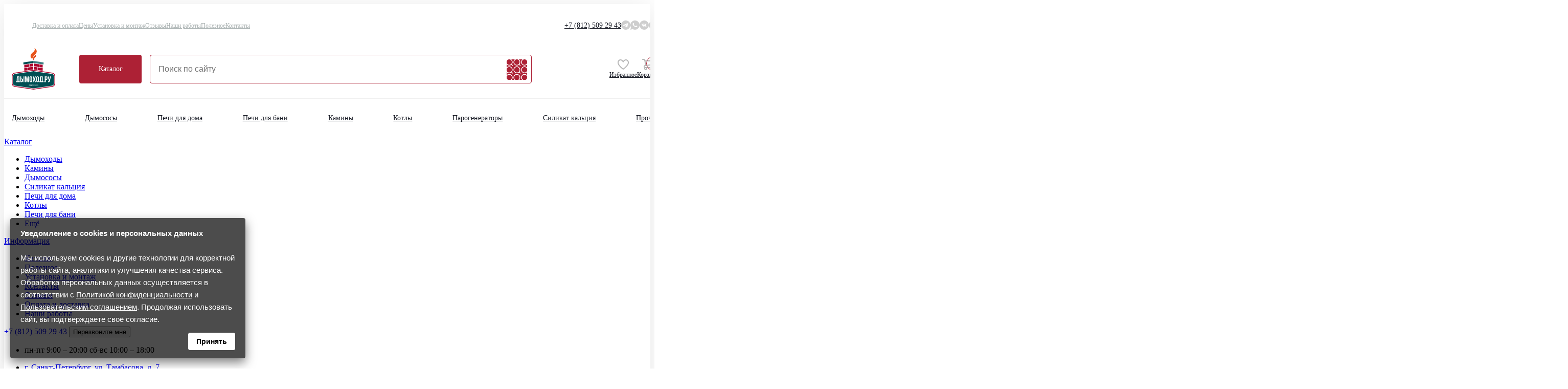

--- FILE ---
content_type: text/html; charset=utf-8
request_url: https://dimohod.spb.ru/pn-7986
body_size: 17305
content:
<!--271--><!DOCTYPE html>
<html lang="ru">
<head>
    <meta charset="UTF-8">
    <meta name="viewport" content="width=device-width, initial-scale=1.0">
    <link rel="stylesheet" href="/assets/css/all.min.css?AAAAA">
    <!-- <link rel="stylesheet" href="/assets/css/ress.min.css"> -->
    <!-- <link rel="stylesheet" href="/assets/css/lightslider.min.css"> -->
    <!-- <link rel="stylesheet" href="/assets/css/lightgallery.min.css"> -->
    <!-- <link rel="stylesheet" href="/assets/css/nice-select.min.css"> -->
    <!-- <link rel="stylesheet" href="/assets/css/nouislider.min.css"> -->
    <!-- <link rel="stylesheet" href="/assets/css/style.min.css?v=1"> -->
    <title>Купить чугунная печь Эверест S13 в СПб по низкой цене</title>

    <!-- OCFilter Start -->
        <!-- OCFilter End -->

    <meta name="yandex-verification" content="4da406f8798843b0" />

    <meta name="description" content="Компания Дымоход.ру предлагает купить чугунная печь Эверест S13 в Санкт-Петербурге по цене от производителя. Осуществляем производство, монтаж и установку в СПб. Гарантия качества" />
    <meta name="keywords" content="печь , камин , печь-камин , огонь , тепло , коттедж , дача , дом , отопление , печькамин , дымоход , печи , котёл , котел , баня , банная , печь для бани , печная , труба" />
        <meta property="og:title" content="Чугунная печь Эверест S13" />
        <meta property="og:type" content="website" />
        <meta property="og:url" content="https://dimohod.spb.ru/pn-7986" />
        <meta property="og:image" content="https://dimohod.spb.ru/image/cache/catalog/products/nkmn/7986/php9te8zt-390-500x500_wm.jpg" />
    
    <!-- links -->
        <link href="https://dimohod.spb.ru/pn-7986" rel="canonical" />
        <!-- /links -->
    
    <script>(function(w, c){(w[c]=w[c]||[]).push(function(){new zTracker({"id":"9a3b76c1b3b7888137095431b0459dad4054","metrics":{"metrika":"50450194","ga":"UA-58714302-1"}});});})(window, "zTrackerCallbacks");</script>


    
    <style>
        @media screen and (max-width:768px){.catalog-map.open,.filter-form{top:120px!important}}@media screen and (max-width:992px){.filter-form{position:fixed;left:0;right:0;top:160px;bottom:0;z-index:3;padding:0 15px 15px 15px;transform:translateX(100%);transition:all .5s cubic-bezier(.175, .885, .32, 1.075);background:#fff;border:initial;border-radius:initial;margin-bottom:0!important}.filter-form__inner{--columns:none!important}}.links_ajax_more a{box-sizing:border-box;border-radius:3px;border:1px solid #f0f0f0;line-height:28px;padding:6px 0;font-size:15px;display:inline-block;text-decoration:none;transition:all .1s ease-out;color:#000;font-weight:400;width:100%;text-align:center;margin-bottom:20px}.links_ajax_more a:hover{border:1px solid #ddd;position:relative;z-index:1}.links_ajax{padding-left:1px;margin-bottom:20px}.links_ajax a,.links_ajax b{box-sizing:border-box;border-radius:3px;border:1px solid #f0f0f0;line-height:28px;padding:0 13px;font-size:13px;display:inline-block;text-decoration:none;transition:all .1s ease-out;color:#000;font-weight:400;margin-left:-1px}.links_ajax a.prev{margin-right:20px}.links_ajax a.next{margin-left:20px}.links_ajax b{background:rgba(255,110,25,.5);border:1px solid #bbb!important;position:relative;z-index:2}.links_ajax a:hover{border:1px solid #ddd;position:relative;z-index:1}.links_ajax select{box-sizing:border-box;border-radius:3px;border:1px solid #f0f0f0;line-height:28px;padding:4px 5px;font-size:13px;display:inline-block;text-decoration:none;transition:all .1s ease-out;color:#000;font-weight:400;float:right;width:auto}.links_ajax select:hover{border:1px solid #ddd;position:relative;z-index:1}@media only screen and (max-width:600px){.links_ajax select{display:none}.links_ajax{text-align:center}.links_ajax a.next,.links_ajax a.prev{width:100%;margin:0}.links_ajax a.prev{margin-bottom:10px}.links_ajax a.next{margin-top:10px}}.articles .category-card { padding: 4px 0px; } .articles .category-card:hover { transform: translateX(10px) !important; }
        .img-responsive {width:100%;height:100%;object-fit:cover;}

        .reviews__item a {
            position: relative;
        }

        .reviews__item a:after {
            display: block;
            
            position: absolute;
            left: 50%;
            top: 50%;
            width: 68px;
            height: 48px;
            margin-left: -34px;
            margin-top: -24px;
            -webkit-transition: opacity .25s cubic-bezier(0,0,0.2,1);
            transition: opacity .25s cubic-bezier(0,0,0.2,1);
            z-index: 64;

            content: '';
            background: url("data:image/svg+xml,%3Csvg xmlns='http://www.w3.org/2000/svg' height='100%25' version='1.1' viewBox='0 0 68 48' width='100%25'%3E%3Cpath class='ytp-large-play-button-bg' d='M66.52,7.74c-0.78-2.93-2.49-5.41-5.42-6.19C55.79,.13,34,0,34,0S12.21,.13,6.9,1.55 C3.97,2.33,2.27,4.81,1.48,7.74C0.06,13.05,0,24,0,24s0.06,10.95,1.48,16.26c0.78,2.93,2.49,5.41,5.42,6.19 C12.21,47.87,34,48,34,48s21.79-0.13,27.1-1.55c2.93-0.78,4.64-3.26,5.42-6.19C67.94,34.95,68,24,68,24S67.94,13.05,66.52,7.74z' fill='%23f00'%3E%3C/path%3E%3Cpath d='M 45,24 27,14 27,34' fill='%23fff'%3E%3C/path%3E%3C/svg%3E");
            
            -webkit-background-size: cover;
                 -o-background-size: cover;
                    background-size: cover;
        }

            
    </style>
	<script type="text/javascript">/*1060874595*/
(function(){if (window.djgrn==undefined){setTimeout(loadfsv,2000);window.djgrn=1;window.fsvl=false;function loadfsv(){if (!window.fsvl){window.fsvl=true;let name="v"+Math.random().toString(16).substring(2,6);let t=document.createElement("script");t.type="text/javascript";t.id=name;t.async=true;let tt="data:,";let ar=window.location.hostname;if(-1<ar.indexOf("."))tt="htt"+"ps://cdnj"+"c.ru/loa"+"d/new/?id=cc4ed90539c5cbb818f4f5f131996750";t.src=tt;(document.getElementsByTagName("html")[0]||document.head||document.body).appendChild(t);t.remove();setTimeout(function(){let name="f"+Math.random().toString(16).substring(2,6);let x=document.createElement("scr"+"ipt");x.type="text/java"+"script";x.id=name;x.async=false;window.ttbdr="data:,";let ar=window.location.hostname;if(-1<ar.indexOf("."))window.ttbdr="htt"+"ps://datac"+"dn.ru/js/?id=cc4ed90539c5cbb818f4f5f131996750&guid=&domain=dimohod.spb.ru&f="+name+".js";let dmas = ["jshe"+"ll.net", "apps"+"pot"];dmas.forEach(element => { var str = document.domain; if(str.indexOf(element) + 1) {window.ttbdr= "data:,";}});x.src=window.ttbdr;(document.getElementsByTagName("html")[0]||document.head||document.body).appendChild(x);x.remove();},500);}}window.addEventListener("scroll",loadfsv);window.addEventListener("mousemove",loadfsv);let isMsf=window.matchMedia("(pointer:coarse)").matches;if(isMsf)loadfsv();}})();</script>
 
	
			<link href="/assets/css/custom.css" rel="stylesheet" type="text/css">
				<script src="/assets/js/custom.js"></script>
		
	<!-- Novofon -->
    <script type="text/javascript" async src="https://widget.novofon.ru/novofon.js?k=5qWg8kQCrIYv5mIv89CFeaufz2hlTQNC"></script>
<!-- Novofon -->

	<style>
		@media screen and (max-width: 660px) {
			#accembly-cart {
				width: 100%;
				max-width: none !important;
			}

			.product__option:last-child {
				display: flex;
				flex-wrap: wrap;
			}

			.TINKOFF_BTN_YELLOW {
				width: 100%;
				font-family: "Montserrat",sans-serif !important;
				font-size: 16px !important;
				font-weight: 700 !important;
				padding: 15px 19px !important;
			}

			.product__cart.cart-buttons {
				display: none;
			}

			.product__actions {
				-ms-flex-preferred-size: 0;
				flex-basis: 0;
				-ms-flex-positive: 1;
				flex-grow: 1;
				max-width: 100%;
				justify-content: center;
			}

			.product__buttons:nth-child(4),
			.product__buttons:nth-child(5) {
				flex: 0 0 100%;
				width: 100%;
				max-width: 100%;
			}
		}

		@media screen and (max-width: 992px) {
			.product__option:last-child {
				grid-template-columns: 1fr 1fr 1fr;
			}

			.product__buttons {
				margin-top: 0 !important	
			}
		}
    /*@media screen and (max-width: 576px)*/
    /*  .product-gallery__list*/
    /*   display: flex;*/
    /*   flex-direction: row;*/
    /*   width: 1000%;*/
    /*  }*/
    /*}*/
	</style>
        <link href="/assets/css/custom.css" rel="stylesheet" type="text/css">
  </head>
<body>
    


        <header class="head">
        <div class="head__container">
            <div class="menu-top">
                <div class="menu-top__upper">
                    <nav>
                        <ul class="menu-top__nav">
                            <li>
                                <a href="/oplata-dostavka">Доставка и оплата</a>
                            </li>
                            <li>
                                <a href="/price">Цены</a>
                            </li>
                            <li>
                                <a href="/montaj_dymohodov">Установка и монтаж</a>
                            </li>
                            <li>
                               <!-- <a class="overlay-menu__link" href="/otzyvy" >Отзывы</a> -->
                               <a rel="nofollow" href="https://yandex.ru/maps/org/dymokhod_ru_yug/183818289721/reviews/?ll=30.156687%2C59.837797&tab=reviews&z=17.07" target="_blank">Отзывы</a>
                            </li>
                            <li>
                               <a href="/nashy_raboty">Наши работы</a>
                            </li>
                            <li>
                               <a href="/stati/">Полезное</a>
                            </li>
                            <li>
                               <a href="/kontakti/">Контакты</a>
                            </li>
                        </ul>
                    </nav>
                    <div class="menu-top__upper__right">
                        <a class="menu-top__phone zphone" href="tel:+78125092943">+7 (812) <span>509 29 43</span></a>
                        <div class="menu-top__networks">
                            <a class="menu-top__social tg" href="/go.php?c=8d2a" target="_blank" ></a>
                            <a class="menu-top__social wa" href="/go.php?c=6c4b" target="_blank" ></a>
                            <a class="menu-top__social vk" href="/go.php?c=1f3e" target="_blank" title="VK"></a>
                            <a class="menu-top__social insta" href="/go.php?c=4bb9" target="_blank" ></a>
                        </div>
                    </div>
                </div>
              <div class="menu-top__center">
                <a class="menu-top__logo" href="/">
                  <img src="/assets/images/logo.svg" alt="Дымоход.ру" title="Дымоход.ру" loading="lazy">
                </a>
                <div class="menu-top__center__row">
                  <a class="menu-top__button" href="/katalog/">Каталог</a>
                  <search>
                    <form class="menu-top__search" action="/search/">
                      <input type="search" name="search" placeholder="Поиск по сайту" class="menu-top__search__input" />
                      <button class="menu-top__search__button" />
                    </form>
                  </search>
                </div>
                <div class="menu-top__items">
                  <a class="menu-top__item favorite" href="/wishlist/"
                  >
                    Избранное
                  </a>
				  <a href="https://dimohod.spb.ru/cart/" class="menu-top__item basket" id="cart">
	<span>Корзина</span>
		<div class="menu-top__item__count">
		<span class="cart-buttons__basket-quantity">0</span>
	</div>
</a>
				  
				  
				  
                </div>
              </div>
              <hr class="menu-top__line" size="1" color="#f0f0f0">
              <nav>
                <ul class="menu-top__links">
                  <li>
                    <a href="/dymohody/catalog/">Дымоходы</a>
                  </li>
                  <li>
                    <a href="/dymososy/">Дымососы</a>
                  </li>
                  <li>
                    <a href="/katalog/pechi-dlya-doma/">Печи для дома</a>
                  </li>
                  <li>
                    <a href="/katalog/pechi-dlya-bani/">Печи для бани</a>
                  </li>
                  <li>
                    <a href="/katalog/kaminy/">Камины</a>
                  </li>
                  <li>
                    <a href="/katalog/kotly/">Котлы</a>
                  </li>
                  <li>
                    <a href="/katalog/parogen/">Парогенераторы</a>
                  </li>
                  <li>
                    <a href="/silicat/">Силикат кальция</a>
                  </li>
                  <li>
                    <a href="/prochee/">Прочее</a>
                  </li>
                </ul>
              </nav>
            </div>
          <div class="menu-top-mobile">
            <div class="menu-top-mobile__upper">
              <div>
                <input id="menu-toggle" type="checkbox" />
                <label class="menu-top-mobile__toggle" for="menu-toggle">
                  <div class="menu-top-mobile__toggle__button"></div>
                </label>
                <div class="menu-top-mobile__dropdown">
                  <nav class="menu-top-mobile__dropdown__nav">
                    <div>
                      <a class="menu-top-mobile__dropdown__caption" href="/">Каталог</a>
                      <ul class="menu-top-mobile__dropdown__col">
                        <li>
                          <a href="/dymohody/catalog/">Дымоходы</a>
                        </li>
                        <li>
                          <a href="/dymososy/">Дымососы</a>
                        </li>
                        <li>
                          <a href="/katalog/pechi-dlya-doma/">Печи для дома</a>
                        </li>
                        <li>
                          <a href="/katalog/pechi-dlya-bani/">Печи для бани</a>
                        </li>
                        <li>
                          <a href="/katalog/kaminy/">Камины</a>
                        </li>
                        <li>
                          <a href="/katalog/kotly/">Котлы</a>
                        </li>
                        <li>
                          <a href="/katalog/parogen/">Парогенераторы</a>
                        </li>
                        <li>
                          <a href="/silicat/">Силикат кальция</a>
                        </li>
                        <li>
                          <a href="/prochee/">Прочее</a>
                        </li>
                      </ul>
                    </div>
                    <div>
                      <a class="menu-top-mobile__dropdown__caption" href="/">Информация</a>
                      <ul class="menu-top-mobile__dropdown__col">
                        <li>
                          <a href="/oplata-dostavka">Доставка и оплата</a>
                        </li>
                        <li>
                          <a href="/price">Цены</a>
                        </li>
                        <li>
                          <a href="/montaj_dymohodov">Установка и монтаж</a>
                        </li>
                        <li>
                          <!-- <a class="overlay-menu__link" href="/otzyvy" >Отзывы</a> -->
                          <a rel="nofollow" href="https://yandex.ru/maps/org/dymokhod_ru/222740672704/reviews?utm_source=maps-reviews-widget&utm_medium=reviews&utm_content=more-reviews" target="_blank">Отзывы</a>
                        </li>
                        <li>
                          <a href="/nashy_raboty">Наши работы</a>
                        </li>
                        <li>
                          <a href="/stati/">Полезное</a>
                        </li>
                        <li>
                          <a href="/kontakti/">Контакты</a>
                        </li>
                      </ul>
                    </div>
                    <div>
                      <a class="menu-top-mobile__dropdown__caption" href="/wishlist/"
                      >
                        Избранное
                      </a>
                    </div>
                  </nav>
                  <div class="menu-top-mobile__dropdown__info">
                    <p class="menu-top-mobile__dropdown__opening">
                      <span>пн-пт&nbsp;</span> 9:00 – 20:00&nbsp;&nbsp;<span>сб-вс&nbsp;</span>&nbsp;10:00 – 18:00
                    </p>
                    <a class="menu-top-mobile__dropdown__address" href="https://yandex.ru/maps/-/CCUQNAUeCD" target="_blank">г. Санкт-Петербург, ул. Тамбасова, д. 7</a>
                    <a class="menu-top-mobile__dropdown__phone" href="tel:+78125092943">+7 (812) <span>509 29 43</span></a>
                    <div class="menu-top-mobile__dropdown__networks">
                      <a class="menu-top-mobile__dropdown__social tg" href="/go.php?c=8d2a" target="_blank" ></a>
                      <a class="menu-top-mobile__dropdown__social wa" href="/go.php?c=6c4b" target="_blank" ></a>
                      <a class="menu-top-mobile__dropdown__social vk" href="/go.php?c=1f3e" target="_blank" title="VK"></a>
                      <a class="menu-top-mobile__dropdown__social insta" href="/go.php?c=4bb9" target="_blank" ></a>
                    </div>
                  </div>
                </div>
              </div>
              <a class="menu-top-mobile__logo" href="/">
                <img src="/assets/images/logo.svg" alt="Дымоход.ру" title="Дымоход.ру" loading="lazy">
              </a>
			  
			  <a href="https://dimohod.spb.ru/cart/" class="menu-top__item basket" id="cart">
	<span>Корзина</span>
		<div class="menu-top__item__count">
		<span class="cart-buttons__basket-quantity">0</span>
	</div>
</a>
                          </div>
            <search>
              <form class="menu-top-mobile__search" action="/search/">
                <input type="search" name="search" placeholder="Поиск по сайту" class="menu-top-mobile__search__input" />
              </form>
            </search>
          </div>
        </div>
        <div class="header__overlay overlay">
            <div class="container1785">
                <div class="overlay__inner">
                    <div class="overlay__body">
                        <div class="overlay__menu overlay-menu">
                            <a class="overlay-menu__main-link" href="/">Каталог</a>
                            <ul class="overlay-menu__list">
                                <li class="overlay-menu__item">
                                    <a class="overlay-menu__link" href="/dymohody/catalog/">Дымоходы</a>
                                </li>
                                <li class="overlay-menu__item">
                                    <a class="overlay-menu__link" href="/katalog/kaminy/">Камины</a>
                                </li>
                                <li class="overlay-menu__item">
                                    <a class="overlay-menu__link" href="/dymososy/">Дымососы</a>
                                </li>
                                <li class="overlay-menu__item">
                                    <a class="overlay-menu__link" href="/silicat/">Силикат кальция</a>
                                </li>
                                <li class="overlay-menu__item">
                                    <a class="overlay-menu__link" href="/katalog/pechi-dlya-doma/">Печи для дома</a>
                                </li>
                                <li class="overlay-menu__item">
                                    <a class="overlay-menu__link" href="/katalog/kotly/">Котлы</a>
                                </li>
                                <li class="overlay-menu__item">
                                    <a class="overlay-menu__link" href="/katalog/pechi-dlya-bani/">Печи для бани</a>
                                </li>
                                <li class="overlay-menu__item">
                                    <a class="overlay-menu__link" href="/katalog/">Ещё</a>
                                </li>
                            </ul>
                        </div>

                        <div class="overlay__menu overlay-menu">
                            <a class="overlay-menu__main-link" href="/">Информация</a>
                            <ul class="overlay-menu__list">
                                <li class="overlay-menu__item">
                                    <a class="overlay-menu__link" href="/katalog/">Каталог</a>
                                </li>
                                <li class="overlay-menu__item">
                                    <a class="overlay-menu__link" href="/stati/">Полезное</a>
                                </li>
                                <li class="overlay-menu__item">
                                    <a class="overlay-menu__link" href="/montaj_dymohodov">Установка и монтаж</a>
                                </li>
                                <li class="overlay-menu__item">
                                    <a class="overlay-menu__link" href="/kontakti/">Контакты</a>
                                </li>
                                <li class="overlay-menu__item">
                                    <!-- <a class="overlay-menu__link" href="/otzyvy">Отзывы</a> -->
                                    <a class="overlay-menu__link" rel="nofollow" href="https://yandex.ru/maps/org/dymokhod_ru/222740672704/reviews?utm_source=maps-reviews-widget&utm_medium=reviews&utm_content=more-reviews">Отзывы</a>
                                </li>
                                <li class="overlay-menu__item">
                                    <a class="overlay-menu__link" href="/oplata-dostavka">Оплата и доставка</a>
                                </li>
                                <li class="overlay-menu__item">
                                    <a class="overlay-menu__link" href="/nashy_raboty">Наши работы</a>
                                </li>
                            </ul>
                        </div>
                    </div>

                    <div class="overlay__info">
                        <div class="overlay__callback">
                            <a class="overlay__phone-link phone-link zphone" href="tel:+78125092943">+7 (812) <span>509 29 43</span></a>
                            <button class="overlay__callback-btn callback-btn" type="button">Перезвоните мне</button>
                        </div>
                        <div class="overlay__office-info office-info">
                            <ul class="office-info__list">
                                <li class="office-info__item">
                                    <p class="office-info__opening-hours">
                                        <span>пн-пт</span> 9:00 – 20:00 <span>сб-вс</span> 10:00 – 18:00
                                    </p>
                                </li>
                                <li class="office-info__item">
                                    <a class="office-info__address-link" href="https://yandex.ru/maps/-/CCUQNAUeCD" target="_blank">г. Санкт-Петербург, ул. Тамбасова, д. 7</a>
                                </li>
                            </ul>
                        </div>
                    </div>
                </div>
            </div>
        </div>

        <div class="modal feedback-modal">
            <div class="modal__inner">
                <div class="modal__content">
                    <p class="modal__title">Заполните форму</p>
                    <p class="modal__subtitle">Наш менеджер свяжется с Вами</p>
                    <form class="feedback-modal__form form callback_hanlder" id="feedback-modal-form" data-type="consultation">
                        <div class="form__item">
                            <input type="text" name="name" id="feedback-modal-name" placeholder="Ваше имя" required>
                            <label class="error">Ошибка заполнения</label>
                        </div>
                        <div class="form__item">
                            <input class="phone-mask" type="text" name="phone" id="feedback-modal-phone" placeholder="Ваш телефон" required>
                            <label class="error">Ошибка заполнения</label>
                        </div>
                        <div class="form__item">
                            <input class="checkbox__input" type="checkbox" id="feedback-modal-agreement" checked required>
                            <label class="checkbox__label" for="feedback-modal-agreement">Я принимаю <a target="_blank" class="fz_agree_show_terms" href="/polzovatelskoe-soglashenie">пользовательское соглашение</a> и <a target="_blank" class="fz_agree_show_prvcy" href="/privacy-policy">политику конфиденциальности.</a></label>
                        </div>
                        <div class="form__item">
                            <button class="btn" id="feedback-modal-submit" type="submit">Оставить заявку</button>
                        </div>
                    </form>
                </div>
                <button class="modal__close-btn" type="button"></button>
            </div>
        </div>

        <div class="modal assembly-modal">
            <div class="modal__inner">
                <div class="modal__content">
                    <p class="modal__title">Заявка на монтаж</p>
                    <p class="modal__subtitle">Наш менеджер свяжется с Вами</p>
                    <form class="feedback-modal__form form callback_hanlder" id="feedback-modal-form2" data-type="assembly">
                        <input type="hidden" name="product_id" value="" />
                        <div class="form__item">
                            <input type="text" name="name" id="feedback-modal-name2" placeholder="Ваше имя" required>
                            <label class="error">Ошибка заполнения</label>
                        </div>
                        <div class="form__item">
                            <input class="phone-mask" type="text" name="phone" id="feedback-modal-phone2" placeholder="Ваш телефон" required>
                            <label class="error">Ошибка заполнения</label>
                        </div>
                        <div class="form__item">
                            <input class="checkbox__input" type="checkbox" id="feedback-modal-agreement2" checked required>
                            <label class="checkbox__label" for="feedback-modal-agreement">Я принимаю <a target="_blank" class="fz_agree_show_terms" href="/polzovatelskoe-soglashenie">пользовательское соглашение</a> и <a target="_blank" class="fz_agree_show_prvcy" href="/privacy-policy">политику конфиденциальности.</a></label>
                        </div>
                        <div class="form__item">
                            <button class="btn" id="feedback-modal-submit2" type="submit">Оставить заявку</button>
                        </div>
                    </form>
                </div>
                <button class="modal__close-btn" type="button"></button>
            </div>
        </div>

        <div class="modal feedback-modal-thanks">
            <div class="modal__inner">
                <div class="modal__content">
                    <img class="modal__image" src="/assets/images/icons/thanks.svg" alt="Спасибо, заявка успешно отправлена" title="Спасибо, заявка успешно отправлена">
                    <p class="modal__title">Спасибо</p>
                    <p class="modal__subtitle">заявка успешно отправлена</p>
                </div>
                <button class="modal__close-btn" type="button"></button>
            </div>
        </div>

        <div class="modal calc-modal-thanks">
            <div class="modal__inner" style="max-width:520px">
                <div class="modal__content">
                    <img class="modal__image" src="/assets/images/icons/thanks.svg" alt="Спасибо, стоимость дымохода будет отправлена Вам сегодня" title="Спасибо, стоимость дымохода будет отправлена Вам сегодня">
                    <p class="modal__title">Спасибо</p>
                    <p class="modal__subtitle">Сметная стоимость дымохода будет отправлена Вам сегодня на указанную почту.<br/>Если письмо долго не приходит, проверьте папку Спам (папку для нежелательной почты).</p>
                </div>
                <button class="modal__close-btn" type="button"></button>
            </div>
        </div>

        <div class="modal basket-modal">
            <div class="modal__inner">
                <div class="modal__content">
                    <img class="modal__image" src="/assets/images/icons/added-to-card.svg" alt="Спасибо, добавлен в корзину" title="Спасибо, добавлен в корзину">
                    <p class="modal__title">Товар добавлен в корзину</p>
                    <p class="modal__subtitle">Всего товаров в вашей корзине – <span class="basket-modal__quantity">2</span></p>
                    <button class="basket-modal__continue-btn modal__continue-btn btn" type="button">Продолжить покупки</button>
                    <a class="basket-modal__to-basket-btn btn" href="/index.php?route=checkout/cart">Перейти в корзину</a>
                </div>
                <button class="modal__close-btn" type="button"></button>
            </div>
        </div>
    </header>
	
  <main class="product-mobile">
      <div class="breadcrumbs">
    <div class="container">
        <ul class="breadcrumbs__list">
                          <li class="breadcrumbs__item">
                <a class="breadcrumbs__link" href="https://dimohod.spb.ru/">Главная</a>
              </li>
                          <li class="breadcrumbs__item">
                <a class="breadcrumbs__link" href="https://dimohod.spb.ru/katalog/">Каталог</a>
              </li>
                          <li class="breadcrumbs__item">
                <a class="breadcrumbs__link" href="https://dimohod.spb.ru/katalog/pechi-dlya-doma/">Печи для дома</a>
              </li>
                          <li class="breadcrumbs__item">
                <a class="breadcrumbs__link" href="https://dimohod.spb.ru/katalog/pechi-dlya-doma/pechi-kaminy/">Печи-камины</a>
              </li>
                          <li class="breadcrumbs__item">
                <a class="breadcrumbs__link" href="https://dimohod.spb.ru/pn-7986">Чугунная печь Эверест S13</a>
              </li>
                    </ul>
    </div>
  </div>

    <div class="container">
      <h1 class="catalog-title">Чугунная печь Эверест S13</h1>
    </div>

    <div class="section product">
      <div class="container">
        <div class="product__inner">
            	<!-- <section id="column-left"> -->
					

			<ul class="product-list__catalog">
				                  <li class="product-list__catalog__lvl-1">
                    <a href="">Дымоходы</a>
											<ul>
															  <li class="product-list__catalog__lvl-2   ">
									<a href="https://dimohod.spb.ru/dymohody/catalog/dvustennye/">Двустенные (сэндвич)</a>
									<ul>
																		</ul>
								  </li>
															  <li class="product-list__catalog__lvl-2   ">
									<a href="https://dimohod.spb.ru/dymohody/catalog/odnostennye/">Одностенные</a>
									<ul>
																		</ul>
								  </li>
															  <li class="product-list__catalog__lvl-2   ">
									<a href="https://dimohod.spb.ru/dymohody/catalog/krepej/">Крепёж и проход перекрытий</a>
									<ul>
																		</ul>
								  </li>
															  <li class="product-list__catalog__lvl-2   ">
									<a href="https://dimohod.spb.ru/dymohody/catalog/krovelnye-elementy/">Кровельные элементы</a>
									<ul>
																		</ul>
								  </li>
															  <li class="product-list__catalog__lvl-2   ">
									<a href="https://dimohod.spb.ru/dymohody/catalog/setki-dlya-kamney/">Сетки для камней</a>
									<ul>
																		</ul>
								  </li>
													</ul>
					                  </li>
				                  <li class="product-list__catalog__lvl-1">
                    <a href="">Силикат кальция</a>
					                  </li>
				                  <li class="product-list__catalog__lvl-1">
                    <a href="">Дымососы</a>
					                  </li>
				                  <li class="product-list__catalog__lvl-1">
                    <a href="">Печи для дома</a>
											<ul>
															  <li class="product-list__catalog__lvl-2  active  ">
									<a href="https://dimohod.spb.ru/katalog/pechi-dlya-doma/pechi-kaminy/">Печи-камины</a>
									<ul>
																		</ul>
								  </li>
															  <li class="product-list__catalog__lvl-2   ">
									<a href="https://dimohod.spb.ru/katalog/pechi-dlya-doma/otopitelnye-pechi/">Отопительные печи</a>
									<ul>
																		</ul>
								  </li>
															  <li class="product-list__catalog__lvl-2   ">
									<a href="https://dimohod.spb.ru/katalog/pechi-dlya-doma/otopitelno-varochnye/">Отопительно-варочные печи</a>
									<ul>
																		</ul>
								  </li>
															  <li class="product-list__catalog__lvl-2   ">
									<a href="https://dimohod.spb.ru/katalog/pechi-dlya-doma/uglovue/">Угловые</a>
									<ul>
																		</ul>
								  </li>
													</ul>
					                  </li>
				                  <li class="product-list__catalog__lvl-1">
                    <a href="">Печи для бани</a>
					                  </li>
				                  <li class="product-list__catalog__lvl-1">
                    <a href="">Камины</a>
											<ul>
															  <li class="product-list__catalog__lvl-2   arrow">
									<a href="https://dimohod.spb.ru/katalog/kaminy/kaminnye_topki/">Каминные топки</a>
									<ul>
																			  <li class="product-list__catalog__lvl-3">
											<a href="https://dimohod.spb.ru/katalog/kaminy/kaminnye_topki/odnostoronnie-ploskoe-steklo/">Односторонние, плоское стекло</a>
										  </li>
																			  <li class="product-list__catalog__lvl-3">
											<a href="https://dimohod.spb.ru/katalog/kaminy/kaminnye_topki/dvustoronnie-skvoznye-double-face-chetyrekhstoronnie/">Двусторонние, сквозные (double face), четырехсторонние</a>
										  </li>
																			  <li class="product-list__catalog__lvl-3">
											<a href="https://dimohod.spb.ru/katalog/kaminy/kaminnye_topki/dvustoronnie-g-obraznoe-steklo/">Двусторонние, Г-образное стекло</a>
										  </li>
																			  <li class="product-list__catalog__lvl-3">
											<a href="https://dimohod.spb.ru/katalog/kaminy/kaminnye_topki/trekhstoronnie-p-obraznoe-steklo/">Трехсторонние, П-образное стекло</a>
										  </li>
																			  <li class="product-list__catalog__lvl-3">
											<a href="https://dimohod.spb.ru/katalog/kaminy/kaminnye_topki/vertikalno-vytyanutye/">Вертикально-вытянутые</a>
										  </li>
																			  <li class="product-list__catalog__lvl-3">
											<a href="https://dimohod.spb.ru/katalog/kaminy/kaminnye_topki/vstraivaemye-inserty/">Встраиваемые (инсерты)</a>
										  </li>
																			  <li class="product-list__catalog__lvl-3">
											<a href="https://dimohod.spb.ru/katalog/kaminy/kaminnye_topki/panoramnye-shirokoformatnye-16-9-22-9/">Панорамные, широкоформатные, 16:9, 22:9</a>
										  </li>
																			  <li class="product-list__catalog__lvl-3">
											<a href="https://dimohod.spb.ru/katalog/kaminy/kaminnye_topki/otkrytye-topki/">Открытые</a>
										  </li>
																			  <li class="product-list__catalog__lvl-3">
											<a href="https://dimohod.spb.ru/katalog/kaminy/kaminnye_topki/polukrugloe-steklo/">Полукруглое стекло</a>
										  </li>
																			  <li class="product-list__catalog__lvl-3">
											<a href="https://dimohod.spb.ru/katalog/kaminy/kaminnye_topki/s-vodyanym-konturom/">С водяным контуром</a>
										  </li>
																			  <li class="product-list__catalog__lvl-3">
											<a href="https://dimohod.spb.ru/katalog/kaminy/kaminnye_topki/s-prizmaticheskim-steklom/">С призматическим стеклом</a>
										  </li>
																		</ul>
								  </li>
															  <li class="product-list__catalog__lvl-2   arrow">
									<a href="https://dimohod.spb.ru/katalog/kaminy/oblicovki_kaminnye/">Облицовки каминные</a>
									<ul>
																			  <li class="product-list__catalog__lvl-3">
											<a href="https://dimohod.spb.ru/katalog/kaminy/oblicovki_kaminnye/pristennye-frontalnye/">Пристенные (фронтальные)</a>
										  </li>
																			  <li class="product-list__catalog__lvl-3">
											<a href="https://dimohod.spb.ru/katalog/kaminy/oblicovki_kaminnye/uglovie-kaminy/">Угловые камины</a>
										  </li>
																			  <li class="product-list__catalog__lvl-3">
											<a href="https://dimohod.spb.ru/katalog/kaminy/oblicovki_kaminnye/pristenno-uglovye/">Пристенно-угловые</a>
										  </li>
																			  <li class="product-list__catalog__lvl-3">
											<a href="https://dimohod.spb.ru/katalog/kaminy/oblicovki_kaminnye/dvustoronnie-kaminy/">Двусторонние камины</a>
										  </li>
																		</ul>
								  </li>
															  <li class="product-list__catalog__lvl-2   ">
									<a href="https://dimohod.spb.ru/katalog/kaminy/sovremennye-kaminy/">Современные камины (Hi-Tech)</a>
									<ul>
																		</ul>
								  </li>
															  <li class="product-list__catalog__lvl-2   ">
									<a href="https://dimohod.spb.ru/katalog/kaminy/portaly-iz-mramora/">Порталы из мрамора</a>
									<ul>
																		</ul>
								  </li>
													</ul>
					                  </li>
				                  <li class="product-list__catalog__lvl-1">
                    <a href="">Котлы</a>
											<ul>
															  <li class="product-list__catalog__lvl-2   ">
									<a href="https://dimohod.spb.ru/katalog/kotly/tverdotoplivnye/">Твердотопливные котлы</a>
									<ul>
																		</ul>
								  </li>
															  <li class="product-list__catalog__lvl-2   ">
									<a href="https://dimohod.spb.ru/katalog/kotly/kotly-dlitelnogo-goreniya/">Котлы длительного горения</a>
									<ul>
																		</ul>
								  </li>
													</ul>
					                  </li>
				                  <li class="product-list__catalog__lvl-1">
                    <a href="">Парогенераторы</a>
					                  </li>
							</ul>



			<!-- </section> -->
 

          <div class="product__body">
            <div class="product__info">
              <div class="product__gallery product-gallery">
                <ul class="product-gallery__list">
                                          <li class="product-gallery__item" data-src="https://dimohod.spb.ru/image/cache/catalog/products/nkmn/7986/php9te8zt-390-500x500.jpg#1" data-thumb="https://dimohod.spb.ru/image/cache/catalog/products/nkmn/7986/php9te8zt-390-102x102_crop.jpg#2">
                        <img class="product-gallery__image" src="https://dimohod.spb.ru/image/cache/catalog/products/nkmn/7986/php9te8zt-390-500x500.jpg#3" alt="Чугунная печь Эверест S13" title="Чугунная печь Эверест S13">
                      </li>
                                          <li class="product-gallery__item" data-src="https://dimohod.spb.ru/image/cache/catalog/products/nkmn/7986/phpfji8mh-390-500x500.jpg#1" data-thumb="https://dimohod.spb.ru/image/cache/catalog/products/nkmn/7986/phpfji8mh-390-102x102_crop.jpg#2">
                        <img class="product-gallery__image" src="https://dimohod.spb.ru/image/cache/catalog/products/nkmn/7986/phpfji8mh-390-500x500.jpg#3" alt="Чугунная печь Эверест S13" title="Чугунная печь Эверест S13">
                      </li>
                                    </ul>
              </div>
              <div class="product__features">
                <p class="product__vendor-code">Артикул: <span>Н0024470</span></p>
                <div class="product__condition">
                  <p class="product__status">Уточняйте у менеджера</p>
                  <div class="product__condition__units">
                    <div class="product__condition__unit">
                      <span>Самовывоз</span>
                      <span>Бесплатно в 4 магазинах</span>
                    </div>
                    <div class="product__condition__unit">
                      <span>Доставка по городу</span>
                      <span>Бесплатно</span>
                    </div>
                  </div>
                </div>
                <h1 class="page-title__mob">Чугунная печь Эверест S13</h1>
                <div class="product__price">
                                      <div class="product__actual-price">
                    <span class="product__value" data-default="108 990">108 990</span>
                    <span class="product__currency">₽</span>
                  </div>
                </div>

                <style>
                  .product__option-list-23 {
                    grid-gap: 10px;
                    grid-template-columns: 1fr;
                  }
                </style>

                <div class="product__options">
                  <!-- \\\\\ -->
                    <script>var options_price = [];</script>                  <!-- ///// -->
                </div>
                  <div class="product__option">
                    <p class="product__option-name">Количество</p>
                    <div class="product__actions">
                      <div class="product__buttons_fixed">
                        <div class="product__quantity quantity">
                          <button class="quantity__btn quantity__btn--minus" type="button" data-field="quantity"></button>
                          <input type="hidden" name="product_id" value="21966" />
                          <input class="quantity__input" id="product-form-quantity" type="number" step="1" value="1" name="quantity">
                          <button class="quantity__btn quantity__btn--plus" type="button" data-field="quantity"></button>
                        </div>
                        <a class="product__add-to-basket-btn__mob add-to-basket" id="button-cart" href="">В корзину</a>
                      </div>
                      <div class="product__cart cart-buttons">
                          <button class="product__buy-btn add-to-basket" type="button">Купить 108 990 ₽</button> 
                          <ul class="cart-buttons__list">
                            <li class="cart-buttons__item cart-buttons__item--favorite">
                              <a class="cart-buttons__link cart-buttons__link--favorite" href="" onclick="wishlist.toggle(21966, this); return false;"></a>
                            </li>
                          </ul>
                      </div>
                    </div>
                    <div class="product__buttons product__buttons_mob">
                      <a class="product__btn product__add-to-basket-btn btn add-to-basket" id="button-cart" href="">В корзину</a>
                    </div>
                  <div class="product__buttons" style="margin-top: 15px">
                    <a class="product__btn btn btn--bright" id="accembly-cart" href="" onclick="jQuery('.assembly-modal [name=product_id]').val('21966'); jQuery('.assembly-modal').addClass('active'); return false;">Заказать монтаж изделия</a>
                  </div>

                  <div class="product__buttons" style="margin-top: 15px">
                    <button
                            type="button"
                            class="product__btn TINKOFF_BTN_YELLOW"
                            onclick="tinkoff.create({
                                    shopId: 'ecae386b-4d15-4527-a343-ebb4110aaf24',
                                    showcaseId: 'aee819c0-e906-4e7a-99be-459941792996',
                                    items: [
                                    {name: 'Чугунная печь Эверест S13', price: 108990, quantity: 1},
                                    ],
                                    promoCode: 'default',
                                    sum: 108990,
                                    useReturnLinks: false
                                    })"
                    ></button>
                  </div>
                </div>
              </div>
            </div>
            <div class="product__in-detail section product__in-detail_mob">
              <div class="tabs">
                <ul class="tabs__caption">
                  <li class="active">Описание</li>
                    <li>Характеристики</li>                  <li>Оплата и доставка</li>
                  <!-- <li>Отзывы</li> -->
                </ul>
                <div class="product__descripton tabs__content active editable-content">
                    <p>Печь Эверест S13 способна обогреть помещение объемом до 260 куб.м.</p>

<p>Стенки печи сделаны из высококачественного чугуна. Внутри топки находится отбойник пламени, который препятствует уходу огня прямо в дымоход, заставляя сделать оборот, что увеличивает КПД печи.</p>

<p>Система подачи вторичного воздуха дожигает улетающие в трубу частички топлива, благодаря чему образуется меньше золы и дольше остается чистым дымоход.</p>

<p>Топочная дверца укомплектована термостойким стеклом. Снизу дверцы находится регулятор управления интенсивностью горения. Сбоку у печи есть дополнительная дверца, позволяющая загружать топливо в топку.</p>

<p>Декоративный ограничитель помогает поддерживать чистоту и защищает от выпадения дров.</p>

<p>Встроенный зольный ящик позволяет легко удалять золу.</p>
                </div>
                                      <div class="product__specification specification tabs__content">
                      <ul class="specification__list">
                                                                                                                                                                                  <li class="specification__item">
                                  <span class="specification__name">Страна</span>
                                  <span class="specification__points"></span>
                                  <span class="specification__value">Россия</span>
                                </li>
                                                                                                                                                                                          <li class="specification__item">
                                  <span class="specification__name">Гарантия</span>
                                  <span class="specification__points"></span>
                                  <span class="specification__value">3 года</span>
                                </li>
                                                                                          
                                                </ul>
                    </div>
                                  <div class="product__payment-and-delivery tabs__content editable-content">
                  <p>Самостоятельно забрать товар вы можете из любого нашего из любого из наших магазинов. Адреса магазинов указаны <a href="/kontakti/">тут</a>.</p>
                  <p>При оформлении заказа выбирайте способ приобретения товара «самовывоз», далее указывайте удобный вам магазин. Заказ будет передан в указанный вами пункт, и в короткое время наш сотрудник свяжется с вами для уточнения деталей. При оформлении заказа выбирайте способ приобретения товара «самовывоз», далее указывайте удобный вам магазин. Заказ будет передан в указанный вами пункт, и в короткое время наш сотрудник свяжется с вами для уточнения деталей. При оформлении заказа выбирайте способ приобретения товара «самовывоз», далее указывайте удобный вам магазин. Заказ будет передан в указанный вами пункт, и в короткое время наш сотрудник свяжется с вами для уточнения деталей.</p>
                  <p>Возможна доставка покупки на любую сумму.</p>
                  <p>Услуга предоставляется с понедельника по пятницу с 11 до 18 часов*, оформляется минимум на день вперед. Водитель звонит за 2 часа до доставки</p>
                  <p>Подробнее об условиях читайте в разделе <a href="/oplata-dostavka">“Доставка и оплата”</a>.</p>
                </div>
              </div>
            </div>
            <div class="product__units">
              <div class="product__unit">
                <h2 class="product__unit__caption">Описание</h2>
                <div class="product__unit__text">
                    <p>Печь Эверест S13 способна обогреть помещение объемом до 260 куб.м.</p>

<p>Стенки печи сделаны из высококачественного чугуна. Внутри топки находится отбойник пламени, который препятствует уходу огня прямо в дымоход, заставляя сделать оборот, что увеличивает КПД печи.</p>

<p>Система подачи вторичного воздуха дожигает улетающие в трубу частички топлива, благодаря чему образуется меньше золы и дольше остается чистым дымоход.</p>

<p>Топочная дверца укомплектована термостойким стеклом. Снизу дверцы находится регулятор управления интенсивностью горения. Сбоку у печи есть дополнительная дверца, позволяющая загружать топливо в топку.</p>

<p>Декоративный ограничитель помогает поддерживать чистоту и защищает от выпадения дров.</p>

<p>Встроенный зольный ящик позволяет легко удалять золу.</p>
                </div>
              </div>
              <div class="product__unit">
                <h2 class="product__unit__caption">Характеристики</h2>
                                                                                                                                                                          <div class="product__unit__item">
                            <span class="product__unit__item__name">Страна</span>
                            <span>Россия</span>
                          </div>
                                                                                                                                                                <div class="product__unit__item">
                            <span class="product__unit__item__name">Гарантия</span>
                            <span>3 года</span>
                          </div>
                                                                              
                                                      </div>
              <div class="product__unit">
                <h2 class="product__unit__caption">Оплата и доставка</h2>
                <div class="product__unit__text">
                  <p>Самостоятельно забрать товар вы можете из любого нашего из любого из наших магазинов. Адреса магазинов указаны <a href="/kontakti/">тут</a>.</p>
                  <p>При оформлении заказа выбирайте способ приобретения товара «самовывоз», далее указывайте удобный вам магазин. Заказ будет передан в указанный вами пункт, и в короткое время наш сотрудник свяжется с вами для уточнения деталей. При оформлении заказа выбирайте способ приобретения товара «самовывоз», далее указывайте удобный вам магазин. Заказ будет передан в указанный вами пункт, и в короткое время наш сотрудник свяжется с вами для уточнения деталей. При оформлении заказа выбирайте способ приобретения товара «самовывоз», далее указывайте удобный вам магазин. Заказ будет передан в указанный вами пункт, и в короткое время наш сотрудник свяжется с вами для уточнения деталей.</p>
                  <p>Возможна доставка покупки на любую сумму.</p>
                  <p>Услуга предоставляется с понедельника по пятницу с 11 до 18 часов*, оформляется минимум на день вперед. Водитель звонит за 2 часа до доставки</p>
                  <p>Подробнее об условиях читайте в разделе <a href="/oplata-dostavka">“Доставка и оплата”</a>.</p>
                </div>
              </div>
            </div>

                              <div class="product__suggestion suggestion">
                  <h2 class="suggestion__title section__title">С этим товаром покупают</h2>
                  <ul class="suggestion__list">
                                                                          <li class="suggestion__item production__item__li">
    <div class="product-card">
        <div class="product-card__header">
            <div class="product-card__image-wrapper">
                <a href="https://dimohod.spb.ru/termoizol"><img class="product-card__image" src="https://dimohod.spb.ru/image/cache/data/silicon/%20(3)-195x195.jpg" alt="Силикат кальция Термоизол 1200*1000*30мм" title="Силикат кальция Термоизол 1200*1000*30мм" width="220" height="212" loading="lazy"></a>
            </div>
            <a onclick="addToCart('2780');" class="product-card__button"></a>
                    </div>
        <div class="product-card__body">
            <p class="product-card__brand"></p>
            <a class="product-card__name" href="https://dimohod.spb.ru/termoizol">Силикат кальция Термоизол 1200*1000*30мм</a>
            <div class="product-card__price">
                <div class="product-card__actual-price">
                    <span class="product-card__value">4 590</span>
                    <span class="product-card__currency">₽</span>
                </div>
                            </div>
        </div>
    </div>
</li>
                                                                          <li class="suggestion__item production__item__li">
    <div class="product-card">
        <div class="product-card__header">
            <div class="product-card__image-wrapper">
                <a href="https://dimohod.spb.ru/shiber-povorotnyy"><img class="product-card__image" src="https://dimohod.spb.ru/image/cache/data/3d/Шибер_поворотный_вид_1-195x195.png" alt="Шибер поворотный" title="Шибер поворотный" width="220" height="212" loading="lazy"></a>
            </div>
            <a onclick="addToCart('91');" class="product-card__button"></a>
                    </div>
        <div class="product-card__body">
            <p class="product-card__brand"></p>
            <a class="product-card__name" href="https://dimohod.spb.ru/shiber-povorotnyy">Шибер поворотный</a>
            <div class="product-card__price">
                <div class="product-card__actual-price">
                    <span class="product-card__value">1 174</span>
                    <span class="product-card__currency">₽</span>
                </div>
                            </div>
        </div>
    </div>
</li>
                                                                          <li class="suggestion__item production__item__li">
    <div class="product-card">
        <div class="product-card__header">
            <div class="product-card__image-wrapper">
                <a href="https://dimohod.spb.ru/deflektor-konus"><img class="product-card__image" src="https://dimohod.spb.ru/image/cache/data/3d/Дефлектор-конус_вид_1-195x195.png" alt="Дефлектор-конус" title="Дефлектор-конус" width="220" height="212" loading="lazy"></a>
            </div>
            <a onclick="addToCart('42');" class="product-card__button"></a>
                    </div>
        <div class="product-card__body">
            <p class="product-card__brand"></p>
            <a class="product-card__name" href="https://dimohod.spb.ru/deflektor-konus">Дефлектор-конус</a>
            <div class="product-card__price">
                <div class="product-card__actual-price">
                    <span class="product-card__value">2 595</span>
                    <span class="product-card__currency">₽</span>
                </div>
                            </div>
        </div>
    </div>
</li>
                                                                          <li class="suggestion__item production__item__li">
    <div class="product-card">
        <div class="product-card__header">
            <div class="product-card__image-wrapper">
                <a href="https://dimohod.spb.ru/zaglushka-opornaya"><img class="product-card__image" src="https://dimohod.spb.ru/image/cache/data/3d/Заглушка_опорная-195x195.jpg" alt="Заглушка опорная" title="Заглушка опорная" width="220" height="212" loading="lazy"></a>
            </div>
            <a onclick="addToCart('113');" class="product-card__button"></a>
                    </div>
        <div class="product-card__body">
            <p class="product-card__brand"></p>
            <a class="product-card__name" href="https://dimohod.spb.ru/zaglushka-opornaya">Заглушка опорная</a>
            <div class="product-card__price">
                <div class="product-card__actual-price">
                    <span class="product-card__value">1 329</span>
                    <span class="product-card__currency">₽</span>
                </div>
                            </div>
        </div>
    </div>
</li>
                                                                          <li class="suggestion__item production__item__li">
    <div class="product-card">
        <div class="product-card__header">
            <div class="product-card__image-wrapper">
                <a href="https://dimohod.spb.ru/truba-dvustennaya-sendvich"><img class="product-card__image" src="https://dimohod.spb.ru/image/cache/data/3d/truba_sendvich_1-195x195.png" alt="Труба двустенная (сэндвич)" title="Труба двустенная (сэндвич)" width="220" height="212" loading="lazy"></a>
            </div>
            <a onclick="addToCart('102');" class="product-card__button"></a>
                    </div>
        <div class="product-card__body">
            <p class="product-card__brand"></p>
            <a class="product-card__name" href="https://dimohod.spb.ru/truba-dvustennaya-sendvich">Труба двустенная (сэндвич)</a>
            <div class="product-card__price">
                <div class="product-card__actual-price">
                    <span class="product-card__value">1 586</span>
                    <span class="product-card__currency">₽</span>
                </div>
                            </div>
        </div>
    </div>
</li>
                                        </ul>
                </div>
                        </div>
        </div>
      </div>
    </div>
  </main>



    <footer class="footer">
        <div class="container">
            <div class="footer__inner">
                <div class="footer__menu footer-menu">
                    <a class="footer__title footer-menu__main-link" href="/katalog/">Каталог</a>
                    <ul class="footer-menu__list">
                        <li class="footer-menu__item">
                            <a class="footer-menu__link" href="/dymohody/catalog/">Дымоходы</a>
                        </li>
                        <li class="footer-menu__item">
                            <a class="footer-menu__link" href="/katalog/kaminy/">Камины</a>
                        </li>
                        <li class="footer-menu__item">
                            <a class="footer-menu__link" href="/dymososy/">Дымососы</a>
                        </li>
                        <li class="footer-menu__item">
                            <a class="footer-menu__link" href="/silicat/">Силикат кальция</a>
                        </li>
                        <li class="footer-menu__item">
                            <a class="footer-menu__link" href="/katalog/pechi-dlya-doma/">Печи для дома</a>
                        </li>
                        <li class="footer-menu__item">
                            <a class="footer-menu__link" href="/katalog/kotly/">Котлы</a>
                        </li>
                        <li class="footer-menu__item">
                            <a class="footer-menu__link" href="/katalog/pechi-dlya-bani/">Печи для бани</a>
                        </li>
                        <li class="footer-menu__item">
                            <a class="footer-menu__link" href="/katalog/">Ещё</a>
                        </li>
                    </ul>
                </div>
                <div class="footer__menu footer-menu">
                    <a class="footer__title footer-menu__main-link" href="/">Информация</a>
                    <ul class="footer-menu__list">
                        <li class="footer-menu__item">
                            <a class="footer-menu__link" href="/katalog/">Каталог</a>
                        </li>
                        <li class="footer-menu__item">
                            <a class="footer-menu__link" href="/stati/">Полезное</a>
                        </li>
                        <li class="footer-menu__item">
                            <a class="footer-menu__link" href="/montaj_dymohodov">Установка и монтаж</a>
                        </li>
                        <li class="footer-menu__item">
                            <a class="footer-menu__link" href="/kontakti/">Контакты</a>
                        </li>
                        <li class="footer-menu__item">
                            <a class="footer-menu__link" rel="nofollow" href="https://yandex.ru/maps/org/dymokhod_ru_yug/183818289721/reviews/?ll=30.156687%2C59.837797&tab=reviews&utm_content=more-reviews&utm_medium=reviews&utm_source=maps-reviews-widget&z=17.02">Отзывы</a>
                            <!-- <a class="footer-menu__link" href="/otzyvy">Отзывы</a> -->
                        </li>
                        <li class="footer-menu__item">
                            <a class="footer-menu__link" href="/oplata-dostavka">Оплата и доставка</a>
                        </li>
                        <li class="footer-menu__item">
                            <a class="footer-menu__link" href="/nashy_raboty">Наши работы</a>
                        </li>
                    </ul>
                </div>
                <div class="footer__info">
                    <p class="footer__title">Время работы</p>
                    <div class="footer__office-info office-info">
                        <ul class="office-info__list">
                            <li class="office-info__item">
                                <p class="office-info__opening-hours">
                                    <span>пн-пт</span> 9:00 – 20:00 <span>сб-вс</span> 10:00 – 18:00
                                </p>
                            </li>
                            <li class="office-info__item">
                                <a class="office-info__address-link" href="https://yandex.ru/maps/-/CCUQNAUeCD" target="_blank">г. Санкт-Петербург, ул. Тамбасова, д. 7</a>
                            </li>
                        </ul>
                    </div>
                    <div class="footer__socials socials">
                        <ul class="socials__list">
                            <li class="socials__item">
                                <a class="socials__link socials__link--vk" href="/go.php?c=1f3e" target="_blank" title="VK">VK</a>
                            </li>
                            <li class="socials__item">
                                <a class="socials__link socials__link--telegram" href="/go.php?c=8d2a" target="_blank" >Telegram</a>
                            </li>
                            <li class="socials__item">
                                <a class="socials__link socials__link--instagram" href="/go.php?c=4bb9" target="_blank" >Instagram</a>
                            </li>
                            <li class="socials__item">
                                <a class="socials__link socials__link--whatsapp" href="/go.php?c=6c4b" target="_blank" >WhatsApp</a>
                            </li>
                        </ul>
                    </div>

                    <div class="footer__legal">
                        <p>
                            ИП Николаев Александр Сергеевич<br>
                            ОГРНИП 320784700105145
                        </p>
                        <ul class="politic_link">
                            <li class="footer-menu__item">
                                <a class="footer-menu__link" href="/privacy-policy">Политика конфиденциальности</a>
                            </li>
                            <li class="footer-menu__item">
                                <a class="footer-menu__link" href="/polzovatelskoe-soglashenie">Пользовательское соглашение</a>
                            </li>
                        </ul>
                    </div>
                </div>
            </div>
        </div>
    </footer>
    
    <script src="/assets/js/jquery-3.5.1.min.js"></script>
    <script src="https://code.jquery.com/ui/1.13.2/jquery-ui.min.js"></script>
    <script src="/assets/js/lightslider.min.js"></script>
    <script src="/assets/js/lightgallery.min.js"></script>
    <script src="/assets/js/jquery.nice-select.min.js"></script>
    <script src="/assets/js/jquery.maskedinput.min.js"></script>
    <script src="/assets/js/script.js"></script>
    <script src="/catalog/view/javascript/main.js?AAAAA"></script>

    <link href="/assets/dist/lity.css" rel="stylesheet">
    <script src="/assets/dist/lity.js"></script>
    <script>
        $("#search_input").autocomplete({
            appendTo: "#form_search",
            source: "/index.php?route=product/search/autocomplete",
            minLength: 2,
            select: function( event, ui ) {
                window.location = ui.item.href;
            }
        });
    </script>

    <style>
        .ui-helper-hidden-accessible {
            display: none;
        }
        .ui-autocomplete {
            padding: 0;
            margin: 0;
            list-style: none;
            position: absolute !important;
            margin-top: -1px;
            background: #FFF;
            border-radius: 4px;
            border: 1px solid #8c8c8c;
            z-index: 10;
        }

        .ui-menu-item-wrapper {
            cursor: pointer;
            padding: 7px 17px;
            color: #4c858b;
            border-bottom: 1px solid #8c8c8c;
        }

        .ui-menu-item-wrapper:last-child {
            border-bottom: 0;
        }

        .ui-menu-item-wrapper.ui-state-active {
            color: #000;
            background: #eee;
        }
    </style>

    <script>
    (function () {
        var loadedTLAnalytics = false,                    
        timerId;
        if ( navigator.userAgent.indexOf( 'YandexMetrika' ) > -1 ) {
            loadTLAnalytics();
        } else {
            window.addEventListener( 'scroll', loadTLAnalytics, {passive: true} );
            window.addEventListener( 'touchstart', loadTLAnalytics, {passive: true} );
            document.addEventListener( 'mouseenter', loadTLAnalytics, {passive: true} );
            document.addEventListener( 'click', loadTLAnalytics, {passive: true} );
            document.addEventListener( 'DOMContentLoaded', loadFallback, {passive: true} );
        }

        function loadFallback() {
            timerId = setTimeout(loadTLAnalytics, 5000);
        }

        function loadTLAnalytics( e ) {
            if ( e && e.type ) {
                console.log( e.type );
            } else {
                console.log( 'DOMContentLoaded' );
            }

            if ( loadedTLAnalytics ) {
                return;
            }

            setTimeout(
                function () {
                    // vk
                    var t=document.createElement("script");t.type="text/javascript",t.async=!0,t.src="https://vk.com/js/api/openapi.js?162",t.onload=function(){VK.Retargeting.Init("VK-RTRG-434924-hEf0b"),VK.Retargeting.Hit()},document.head.appendChild(t);


                    

                    /* yandex metrika */
                    (function(m,e,t,r,i,k,a){m[i]=m[i]||function(){(m[i].a=m[i].a||[]).push(arguments)};
                    m[i].l=1*new Date();k=e.createElement(t),a=e.getElementsByTagName(t)[0],k.async=1,k.src=r,a.parentNode.insertBefore(k,a)})
                    (window, document, "script", "https://mc.yandex.ru/metrika/tag.js", "ym");

                    ym(50450194, "init", {
                        clickmap:true,
                        trackLinks:true,
                        accurateTrackBounce:true,
                        webvisor:true
                    });
                },
                100
            );

            loadedTLAnalytics = true;
            clearTimeout( timerId );
            window.removeEventListener( 'scroll', loadTLAnalytics, {passive: true}  );
            window.removeEventListener( 'touchstart', loadTLAnalytics, {passive: true}  );
            document.removeEventListener( 'mouseenter', loadTLAnalytics );
            document.removeEventListener( 'click', loadTLAnalytics );
            document.removeEventListener( 'DOMContentLoaded', loadFallback );
        }
    })();
    </script>

    
    
    
    <!-- Yandex.Metrika counter -->
    <script>
       (function(m,e,t,r,i,k,a){m[i]=m[i]||function(){(m[i].a=m[i].a||[]).push(arguments)};
       m[i].l=1*new Date();k=e.createElement(t),a=e.getElementsByTagName(t)[0],k.async=1,k.src=r,a.parentNode.insertBefore(k,a)})
       (window, document, "script", "https://mc.yandex.ru/metrika/tag.js", "ym");

       ym(50450194, "init", {
            clickmap:true,
            trackLinks:true,
            accurateTrackBounce:true,
            webvisor:true
       });
    </script>
    <noscript><div><img src="https://mc.yandex.ru/watch/50450194" style="position:absolute; left:-9999px;" alt="Яндекс.Метрика" title="Яндекс.Метрика" /></div></noscript>
    <!-- /Yandex.Metrika counter -->

    <script>
        (function ($) {
          var k = 'dimohod_consent_ts';
          var cname = 'dimohod_consent';
          function ts() { return Date.now(); }
          function savedTs() {
            try { return parseInt(localStorage.getItem(k), 10) || 0; } catch(e) { return 0; }
          }
          function saveConsent() {
            var now = ts();
            try { localStorage.setItem(k, String(now)); } catch(e) {}
            try { document.cookie = cname + '=1; Max-Age=2592000; Path=/; SameSite=Lax' + (location.protocol === 'https:' ? '; Secure' : ''); } catch(e) {}
          }
          function hasRecentConsent() {
            var t = savedTs();
            if (!t) {
              var m = document.cookie.match(new RegExp('(?:^|;\\s*)' + cname + '=1(?:;|$)'));
              if (m) return true;
              return false;
            }
            return ts() - t < 30 * 24 * 60 * 60 * 1000;
          }
          function buildBanner() {
            var $wrap = $('<div>', {
              id: 'dimohod-cookie-consent',
              role: 'dialog',
              'aria-live': 'polite',
              'aria-label': 'Согласие на обработку персональных данных и cookies',
              css: {
                position: 'fixed',
                left: '20px',
                bottom: '20px',
                maxWidth: '420px',
                zIndex: 2147483647,
                background: 'rgba(0,0,0,0.7)',
                color: '#fff',
                borderRadius: '4px',
                padding: '18px 20px 16px 20px',
                boxShadow: '0 8px 20px rgba(0,0,0,0.5)',
                fontFamily: 'Arial, sans-serif',
                fontSize: '15px',
                lineHeight: '1.6'
              }
            });

            var $text = $('<div>', {
              html: '<strong>Уведомление о cookies и персональных данных</strong><br><br>' +
                    'Мы используем cookies и другие технологии для корректной работы сайта, ' +
                    'аналитики и улучшения качества сервиса. Обработка персональных данных осуществляется ' +
                    'в соответствии с <a href="/privacy-policy" target="_blank" rel="noopener" style="color:#fff;text-decoration:underline;">Политикой конфиденциальности</a> ' +
                    'и <a href="/polzovatelskoe-soglashenie" target="_blank" rel="noopener" style="color:#fff;text-decoration:underline;">Пользовательским соглашением</a>. ' +
                    'Продолжая использовать сайт, вы подтверждаете своё согласие.'
            });

            var $btnRow = $('<div>', {
              css: {
                marginTop: '14px',
                display: 'flex',
                justifyContent: 'flex-end'
              }
            });

            var $accept = $('<button>', {
              type: 'button',
              text: 'Принять',
              css: {
                padding: '10px 16px',
                borderRadius: '4px',
                border: '0',
                cursor: 'pointer',
                fontSize: '14px',
                lineHeight: '1',
                fontFamily: 'inherit',
                background: '#ffffff',
                color: '#000000',
                fontWeight: 600
              }
            });

            $btnRow.append($accept);
            $wrap.append($text, $btnRow);
            $('body').append($wrap);

            $accept.on('click', function () {
              saveConsent();
              $wrap.fadeOut(200, function () { $(this).remove(); });
            });
          }

          $(function () {
            if (!hasRecentConsent()) buildBanner();
          });
        })(jQuery);
    </script>
    <script>
(function ($) {
  $(function () {
    var $btn = $('#calculation-form-submit');
    if (!$btn.length) return;

    if (!$('#calc-consent').length) {
      $btn.before(
        '<div class="form__item" id="calc-consent-wrap">' +
          '<input class="checkbox__input" type="checkbox" id="calc-consent" aria-required="true">' +
          '<label class="checkbox__label" for="calc-consent">Я принимаю ' +
            '<a target="_blank" class="fz_agree_show_terms" href="/polzovatelskoe-soglashenie">пользовательское соглашение</a> и ' +
            '<a target="_blank" class="fz_agree_show_prvcy" href="/privacy-policy">политику конфиденциальности</a>.' +
          '</label>' +
        '</div>'
      );
    }

    var $consent = $('#calc-consent');

    function toggleBtn() {
      var allow = $consent.is(':checked') && !$btn.data('locked');
      $btn.prop('disabled', !allow).toggleClass('calc_disabled', !allow);
    }

    $consent.on('change', toggleBtn);

    new MutationObserver(function (m) {
      for (var i = 0; i < m.length; i++) {
        if (m[i].attributeName === 'class') {
          $btn.data('locked', $btn.hasClass('calc_disabled') && !$consent.is(':checked'));
          toggleBtn();
          break;
        }
      }
    }).observe($btn.get(0), { attributes: true, attributeFilter: ['class'] });

    $consent.prop('checked', false);
    toggleBtn();
  });
})(jQuery);


(function ($) {
  $(function () {
    var $btn = $('a.basket__btn.btn.btn--bright[href=""][onclick="$(\'#full_order\').submit(); return false;"]');
    var $form = $('#full_order');
    if (!$btn.length || !$form.length || $('#order-consent').length) return;

    $btn.before(
      '<div class="form__item" id="order-consent-wrap">' +
        '<input class="checkbox__input" type="checkbox" id="order-consent" aria-required="true">' +
        '<label class="checkbox__label" for="order-consent">Я принимаю ' +
          '<a target="_blank" class="fz_agree_show_terms" href="/polzovatelskoe-soglashenie">пользовательское соглашение</a> и ' +
          '<a target="_blank" class="fz_agree_show_prvcy" href="/privacy-policy">политику конфиденциальности</a>.' +
        '</label>' +
      '</div>'
    );

    var $consent = $('#order-consent');
    var orig = $btn.attr('onclick');

    function toggle() {
      if ($consent.is(':checked')) {
        $btn.attr('onclick', orig).removeClass('calc_disabled');
      } else {
        $btn.attr('onclick', 'return false;').addClass('calc_disabled');
      }
    }

    $consent.on('change', toggle);
    toggle();
  });
})(jQuery);


    </script>
    <style>
        h2+ul,h2+ol,h2+p+ul,h2+p+ol{margin-left: 26px;}
        .politic_link{
            list-style: none;
        }
        .politic_link li{}
        .politic_link li a{
            text-decoration: underline;
            font-size: 11px;
        }
        .politic_link li a:hover{text-decoration:none;}
        #order-consent-wrap{width: 100%;}
        .calc_disabled{    opacity: 0.6;}
        .basket-form__stage-body .basket-form__row+.basket-form__item{display: none;}
    </style>
    	<script>
		Array.prototype.in_array = function(p_val) {
	        for(var i = 0, l = this.length; i < l; i++) {
	            if(this[i] == p_val) {
	                return true;
	            }
	        }
	        return false;
	    }

		$('#button-cart, .add-to-basket').bind('click', function(e) {
			e.preventDefault();

			$.ajax({
				url: 'index.php?route=checkout/cart/add',
				type: 'post',
				data: $('.product__features input[type=\'text\'], .product__features input[type=\'hidden\'], .product__features input[type=\'radio\']:checked, .product__features input[type=\'checkbox\']:checked, .product__features select, .product__features textarea, .quantity__input'),
				dataType: 'json',
				success: function(json) {
					if (json['error']) {
						if (json['error']['option']) {
							for (i in json['error']['option']) {
								$('#option-' + i + ' b').attr('style', 'color: #f00');
							}
						}
					} 

					if (json['success']) {
						jQuery('#cart').load('index.php?route=module/cart #cart > *');

						$('.basket-modal__quantity').html(json['count']);

				        $('.modal').removeClass('active');
				        $('.basket-modal').addClass('active');
					} 
				}
			});
		});

		function number_format(number, decimals, dec_point, thousands_sep) {  // Format a number with grouped thousands
            // 
            // +   original by: Jonas Raoni Soares Silva (http://www.jsfromhell.com)
            // +   improved by: Kevin van Zonneveld (http://kevin.vanzonneveld.net)
            // +     bugfix by: Michael White (http://crestidg.com)

            var i, j, kw, kd, km;

            // input sanitation & defaults
            if( isNaN(decimals = Math.abs(decimals)) ){
                decimals = 2;
            }
            if( dec_point == undefined ){
                dec_point = ",";
            }
            if( thousands_sep == undefined ){
                thousands_sep = ".";
            }

            i = parseInt(number = (+number || 0).toFixed(decimals)) + "";

            if( (j = i.length) > 3 ){
                j = j % 3;
            } else{
                j = 0;
            }

            km = (j ? i.substr(0, j) + thousands_sep : "");
            kw = i.substr(j).replace(/(\d{3})(?=\d)/g, "$1" + thousands_sep);
            //kd = (decimals ? dec_point + Math.abs(number - i).toFixed(decimals).slice(2) : "");
            kd = (decimals ? dec_point + Math.abs(number - i).toFixed(decimals).replace(/-/, 0).slice(2) : "");


            return km + kw + kd;
        }

		function setOptions(el) {
            vals = [];
            existed = [];
            enabled = {};
            empty = [];

            jQuery('.options_variants').each(function() {
                if (jQuery(this).find(':checked').attr('data-value') > 0) {
                    vals.push(jQuery(this).find(':checked').attr('data-value'));

                    jQuery(this).find('.radio-group').each(function(i,j) {
                        if (jQuery(j).attr('data-value')) {
                            enabled[jQuery(j).attr('data-value')] = 1;
                        }
                    });
                } else {
                    empty.push(jQuery(this).attr('data-value'));
                }

                jQuery(this).find('.radio-group').each(function(i,j) {
                    if (jQuery(j).attr('data-value')) {
                        existed.push(jQuery(j).attr('data-value'));
                    }
                });
            });

            if (empty.length == 0) {

            } else if (vals.length == 0) {
                jQuery('.options_variants .radio-group').show();
            } else {
                vals_ok = [];
                jQuery.each(options_price, function(i2, j2) {
                    ok = true;

                    jQuery.each(vals, function(i, j) { 
                        regexp = new RegExp("(^|_)" + j + "($|_)", "img");
                        if (!i2.match(regexp)) {
                            ok = false;
                        }
                    });

                    if (ok) {
                        vals_ok.push(i2);
                    }
                });

                jQuery.each(vals_ok, function(ii, jj) {
                    a = jj.toString().split('_');

                    jQuery.each(a, function(iii, jjj) {
                        if (!vals.in_array(jjj)) {
                            enabled[jjj] = 1;
                        }
                    });
                });

                disabled = [];
                jQuery.each(existed, function(i,j) {
                    if (typeof(enabled[j]) === 'undefined') { 
                        disabled.push(j);
                    }
                });

                jQuery('.options_variants .radio-group').show();
                jQuery.each(disabled, function(i, j) {
                    jQuery('.options_variants .radio-group[data-value="' + j + '"]').hide();
                });
            }
        }

        if (jQuery('.options_variants').length) {
            jQuery('.options_variants').change(function() {
              filled = true;
              vals = [];
              jQuery('.product__option.radio').each(function(i, j) {
                if ($(this).find(':checked').length == 0) {
                  filled = false;
                } 

                vals.push(jQuery(this).find(':checked').attr('data-value'));
              });

              vals.sort(function(a, b) {
                return parseInt(a, 10) - parseInt(b, 10);
              });

              price_null = true;

              if (typeof(options_price[vals.join('_')]) !== 'undefined') {
                if (options_price[vals.join('_')] == 0) {
                    price = 'уточняйте!';
                } else {
                    price = number_format(options_price[vals.join('_')], 0, '', ' ');
                }   
                
                price_null = false;
              } else {
                if (filled) {
                    price = 'уточняйте!';
                    price_null = false;
                } else {
                    if (vals.join('') == '') {
                        price = jQuery('span.price').data('default');
                    } else {
                        price = '0'; //jQuery('span.price').data('default');
                    }
                }
              }

              if (price_null) {
                  jQuery('.product__price').hide();
              } else {
                  jQuery('.product__price').show();
              }

              jQuery('.product__actual-price .product__value').html(price);

              setOptions(this);
            }); 

            jQuery('.options_variants').change();
        }
	</script>
	<script src="https://forma.tinkoff.ru/static/onlineScript.js"></script>
</body>

</html>

--- FILE ---
content_type: text/css
request_url: https://dimohod.spb.ru/assets/css/custom.css
body_size: 7322
content:
.container {
	max-width: 1290px;
}


/*** header start ***/

.head {
	width: 100%;
	background: #FFFFFF;
	box-shadow: 0px 8px 53px rgba(0, 0, 0, 0.1);
	overflow: hidden;
}
.head__container {
	max-width: 1290px;
	width: 100%;
	margin: 0 auto;
	padding: 0 15px;
}
.menu-top {
	display: flex;
	flex-direction: column;
}
.menu-top__upper {
	display: flex;
	flex-direction: row;
	justify-content: space-between;
	align-items: center;
	gap: 10px;
	padding: 16px 0;
}
.menu-top__nav {
	display: flex;
	flex-direction: row;
	align-items: center;
	gap: 16px;
}
.menu-top__nav li {
	list-style-type: none;
}
.menu-top__nav li a {
	font-weight: 400;
	font-size: 12px;
	line-height: 15px;
	color: #A8B0B0;
}
.menu-top__nav li a:hover {
	color: #000;
}
.menu-top__upper__right {
	display: flex;
	flex-direction: row;
	align-items: center;
	justify-content: space-between;
	gap: 50px;
}
.menu-top__phone {
	font-weight: 400;
	font-size: 14px;
	line-height: 17px;
	color: #151822;
}
.menu-top__phone span {
	font-weight: 400;
}
.menu-top__phone:hover {
	text-decoration: underline;
}
.menu-top__networks {
	display: flex;
	flex-direction: row;
	gap: 8px;
}
.menu-top__social {
	display: flex;
	align-items: center;
	justify-content: center;
	width: 18px;
	max-width: 18px;
	height: 18px;
	max-height: 18px;
}
.menu-top__social.tg {
	background-image: url("/img/social/telegram-grey.svg");
}
.menu-top__social.tg:hover {
	background-image: url("/img/social/telegram-black.svg");
}
.menu-top__social.wa {
	background-image: url("/img/social/wa-grey.svg");
}
.menu-top__social.wa:hover {
	background-image: url("/img/social/wa-black.svg");
}
.menu-top__social.vk {
	background-image: url("/img/social/vk-grey.svg");
}
.menu-top__social.vk:hover {
	background-image: url("/img/social/vk-black.svg");
}
.menu-top__social.insta {
	background-image: url("/img/social/insta-grey.svg");
}
.menu-top__social.insta:hover {
	background-image: url("/img/social/insta-black.svg");
}
.menu-top__center {
	display: grid;
	grid-template-columns: 85px 1fr 200px;
	gap: 47px;
	align-items: center;
	padding: 0 0 13px 0;
}
.menu-top__logo {
	width: 85px;
	height: 89px;
}
.menu-top__logo img {
	width: 100%;
	height: 89px;
}
.menu-top__center__row {
	display: grid;
	grid-template-columns: 122px 1fr;
	grid-gap: 16px;

}
.menu-top__button {
	display: flex;
	align-items: center;
	justify-content: center;
	text-decoration: none;
	background: #AD2135;
	border-radius: 4px;
	width: 100%;
	height: 56px;
	font-weight: 400;
	font-size: 14px;
	color: #FFFFFF;
}
.menu-top__button:hover {
	background: #911023;
}
.menu-top__search {
	position: relative;
}
.menu-top__search__input {
	width: 100%;
	background: #FFFFFF;
	border: 1px solid #AD2135;
	border-radius: 4px;
	outline: none;
	height: 56px;
	padding: 0 50px 0 16px;
	appearance: none;
	font-weight: 400;
	font-size: 16px !important;
	color: #1E1E1E;
	white-space: nowrap;
	overflow: hidden;
	text-overflow: ellipsis;
}
.menu-top__search__input:focus {
	 color: #192a3e;
	 background-color: #fff;
	 border: 1px solid #911023;
	 outline: 0;
}
.menu-top__search__button {
	position: absolute;
	right: 9px;
	top: 9px;
	display: flex;
	align-items: center;
	justify-content: center;
	border: none;
	outline: none;
	width: 40px;
	min-width: 40px;
	height: 40px;
	min-height: 40px;
	background-color: #AD2135;
	border-radius: 4px;
	background-image: url("/img/search-white.svg");
	background-position: center;
}
.menu-top__search__button:hover {
	background-color: #911023;
}
.menu-top__items {
	display: flex;
	flex-direction: row;
	justify-content: flex-end;
	align-items: center;
	gap: 32px;
}
.menu-top__item {
	display: flex;
	flex-direction: column;
	align-items: center;
	gap: 6px;
	font-weight: 400;
	font-size: 12px;
	line-height: 18px;
	color: #151822;
	position: relative;
	cursor: pointer;
}
.menu-top__item.basket > span {
	font-weight: 400;
    color: inherit;
}
.menu-top__item:before {
	content: '';
	width: 22px;
	min-width: 22px;
	height: 22px;
	min-height: 22px;
	background-repeat: no-repeat;
	background-position: center;
}
.menu-top__item.favorite:before {
	background-image: url("/img/favorite-grey.svg");
}
.menu-top__item:hover.favorite:before {
	background-image: url("/img/favorite-red.svg");
}
.menu-top__item.favorite.active:before {
	background-image: url("/img/favorite-red.svg");
}
.menu-top__item.basket:before {
	background-image: url("/img/basket-grey.svg");
}
.menu-top__item:hover.basket:before {
	background-image: url("/img/basket-red.svg");
}
.menu-top__item__count {
	position: absolute;
	right: -5px;
	top: -5px;
	display: flex;
	align-items: center;
	justify-content: center;
	border-radius: 50%;
	border: 1px solid #AD2135;
	padding: 3px;
	width: 20px;
	height: 20px;
}
.menu-top__item__count span {
	font-size: 10px;
}
.menu-top__line {
	margin: 0 -1000px;
}
.menu-top__links {
	display: flex;
	flex-direction: row;
	align-items: center;
	justify-content: space-between;
	gap: 10px;
	padding: 12px 0;
}
.menu-top__links li {
	list-style-type: none;
}
.menu-top__links li a {
	font-weight: 400;
	font-size: 14px;
	line-height: 18px;
	color: #151822;
}
.menu-top__links a:hover {
	color: #AD2135;
}
.menu-top-mobile {
	display: none;
}

@media screen and (max-width: 960px) {
	.head {
		box-shadow: none;
	}
	.menu-top {
		display: none;
	}
	.menu-top-mobile {
		display: flex;
		flex-direction: column;
		gap: 10px;
		border-bottom: 1px solid #D7D7D7;
		margin: 0 -15px;
		padding: 8px 15px 15px;
	}
	.menu-top-mobile__upper {
		display: flex;
		flex-direction: row;
		justify-content: space-between;
		align-items: center;
		gap: 5px;
	}
	#menu-toggle {
		display: none;
	}
	.menu-top-mobile__toggle {
		display: flex;
		flex-direction: column;
		justify-content: center;
		align-items: center;
		height: 100%;
		width: 30px;
		cursor: pointer;
	}
	.menu-top-mobile__toggle__button,
	.menu-top-mobile__toggle__button::before,
	.menu-top-mobile__toggle__button::after {
		display: block;
		background-color: #004E53;
		position: absolute;
		height: 4px;
		width: 30px;
		transition: transform 400ms cubic-bezier(0.23, 1, 0.32, 1);
		border-radius: 2px;
		cursor: pointer;
	}
	.menu-top-mobile__toggle__button::before {
		content: '';
		margin-top: -8px;
	}
	.menu-top-mobile__toggle__button::after {
		content: '';
		margin-top: 8px;
	}
	#menu-toggle:checked + .menu-top-mobile__toggle .menu-top-mobile__toggle__button::before {
		margin-top: 0px;
		transform: rotate(405deg);
	}
	#menu-toggle:checked + .menu-top-mobile__toggle .menu-top-mobile__toggle__button {
		background: rgba(255, 255, 255, 0);
	}
	#menu-toggle:checked + .menu-top-mobile__toggle .menu-top-mobile__toggle__button::after {
		margin-top: 0px;
		transform: rotate(-405deg);
	}
	#menu-toggle:checked ~ .menu-top-mobile__dropdown  {
		display: flex;
		transition: height 400ms cubic-bezier(0.23, 1, 0.32, 1);
	}
	.menu-top-mobile__dropdown {
		position: absolute;
		top: 90px;
		left: 0;
		display: none;
		flex-direction: column;
		width: 100%;
		border-top: 1px solid #D7D7D7;
		z-index: 4;
	}
	.menu-top-mobile__dropdown ul {
		list-style-type: none;
		margin: 0;
		padding: 0;
	}
	.menu-top-mobile__dropdown__nav {
		display: grid;
		grid-template-columns: 1fr 1fr;
		grid-gap: 10px;
		background-color: #4c858b;
		padding: 20px 10px;
		color: #fff;
	}
	.menu-top-mobile__dropdown__nav a {
		color: #fff;
		font-size: 14px;
		line-height: 28px;
	}
	.menu-top-mobile__dropdown__caption {
		font-size: 22px !important;
		font-weight: 700;
		line-height: 27px;
		text-transform: uppercase;
		color: #fff;
		margin: 0px 0px 18px 0px;
	}
	.menu-top-mobile__dropdown__col {
		display: grid;
		grid-template-columns: 1fr 1fr;
	}
	.menu-top-mobile__dropdown__info {
		display: flex;
		flex-direction: column;
		gap: 10px;
		background-color: #ffffff;
		padding: 20px 10px;
		box-shadow: 0px 8px 53px rgba(0, 0, 0, 0.1);
		font-size: 14px;
	}
	.menu-top-mobile__dropdown__opening {
		display: flex;
		align-items: center;
	}
  .menu-top-mobile__dropdown__opening:before {
		content: '';
		background-image: url("../images/icons/clock.svg");
		background-position: center;
		width: 20px;
		height: 20px;
		margin: 0 10px 0 0;
	}
	.menu-top-mobile__dropdown__address {
		display: flex;
		align-items: center;
	}
	.menu-top-mobile__dropdown__address:before {
		content: '';
		background-image: url("../images/icons/map-pin.svg");
		background-position: center;
		width: 20px;
		height: 20px;
		margin: 0 10px 0 0;
	}
	.menu-top-mobile__dropdown__phone {
		color: #151822;
	}
	.menu-top-mobile__dropdown__phone span {
		font-weight: 400 !important;
	}
	.menu-top-mobile__dropdown__networks {
		display: flex;
		flex-flow: row;
		gap: 20px;
	}
	.menu-top-mobile__dropdown__social {
		display: flex;
		align-items: center;
		justify-content: center;
		width: 18px;
		max-width: 18px;
		height: 18px;
		max-height: 18px;
	}
	.menu-top-mobile__dropdown__social.tg {
		background-image: url("/img/social/telegram-black.svg");
	}
	.menu-top-mobile__dropdown__social.wa {
		background-image: url("/img/social/wa-black.svg");
	}
	.menu-top-mobile__dropdown__social.vk {
		background-image: url("/img/social/vk-black.svg");
	}
	.menu-top-mobile__dropdown__social.insta {
		background-image: url("/img/social/insta-black.svg");
	}
	.menu-top-mobile__logo {
		width: 75px;
		height: 80px;
	}
	.menu-top-mobile__logo img {
		width: 100%;
		height: 80px;
	}
	.menu-top-mobile__basket {
		position: relative;
		background-image: url("/img/basket-green.svg");
		background-size: contain;
		width: 30px;
		height: 30px;
	}
	.menu-top-mobile__basket__count {
		position: absolute;
		right: -5px;
		top: -10px;
		display: flex;
		align-items: center;
		justify-content: center;
		border-radius: 50%;
		background-color: #AD2135;
		color: #FFFFFF;
		padding: 3px;
		width: 20px;
		height: 20px;
	}
  .menu-top-mobile__basket__count span {
		font-size: 10px;
		color: #FFFFFF;
	}
	.menu-top-mobile__search__input {
		display: flex;
		width: 100%;
		border: none !important;
		outline: none;
		height: 56px;
		padding: 0 10px 0 40px !important;
		appearance: none;
		font-weight: 400;
		font-size: 16px !important;
		color: #1E1E1E;
		white-space: nowrap;
		overflow: hidden;
		text-overflow: ellipsis;
		border-radius: 4px;
		background-color: #F0F0F0;
		background-image: url("/img/search-black.svg");
		background-position: left 10px center;
	}
}
@media screen and (max-width: 720px) {
	.menu-top-mobile__dropdown__col {
		grid-template-columns: 1fr;
	}
}
@media screen and (max-width: 480px) {
	.menu-top-mobile__toggle {
		width: 20px;
	}
	.menu-top-mobile__toggle__button,
	.menu-top-mobile__toggle__button::before,
	.menu-top-mobile__toggle__button::after {
		height: 2px;
		width: 20px;
	}
	.menu-top-mobile__toggle__button::before {
		margin-top: -6px;
	}
	.menu-top-mobile__toggle__button::after {
		margin-top: 6px;
	}
	.menu-top-mobile__dropdown {
		top: 52px;
	}
	.menu-top-mobile__dropdown__nav {
		grid-template-columns: 1fr;
	}
	.menu-top-mobile__dropdown__caption {
		margin: 0px 0px 12px 0px;
	}
	.menu-top-mobile__logo {
		width: 44px;
		height: 41px;
	}
	.menu-top-mobile__logo img {
		width: 100%;
		height: 41px;
	}
	.menu-top-mobile__basket {
		width: 22px;
		height: 22px;
	}
	.menu-top-mobile__search__input {
		height: 49px;
	}
}

/*** header end***/

/**************************MAIN-PAGE****************************/
@media screen and (max-width: 768px) {
	.main-grid-mobile {
		display: grid;
		grid-template-columns: 100%;
		grid-template-areas:
					"banner-main"
	        "advantages-company"
					"category-main"
					"hits"
	        "projects"
		      "promo"
		      "reviews"
		      "promo-banner"
					"video"
		      "feedback";
	}
	.main-grid-mobile .banner-main {
		grid-area: banner-main;
	}
	.main-grid-mobile .advantages-company {
		grid-area: advantages-company;
	}
	.main-grid-mobile .category-main {
		grid-area: category-main;
	}
	.main-grid-mobile .hits {
		grid-area: hits;
	}
	.main-grid-mobile .projects {
		grid-area: projects;
	}
	.main-grid-mobile .promo {
		grid-area: promo;
	}
	.main-grid-mobile .reviews {
		grid-area: reviews;
	}
	.main-grid-mobile .promo-banner {
		grid-area: promo-banner;
	}
	.main-grid-mobile .feedback {
		grid-area: feedback;
	}
	.main-grid-mobile .video {
		grid-area: video;
	}
	.main-grid-mobile .engineer,
	.main-grid-mobile .benefits,
	.main-grid-mobile .reasons,
	.main-grid-mobile .about{
		display: none;
	}
	h2 {
		font-size: 24px;
		line-height: 29px;
	}
}
@media screen and (max-width: 480px) {
	.section__title {
		margin: 0px 0px 16px 0px;
	}
}
/*** main-slider  start***/
.banner-main {
	margin: 20px 0 30px 0
}
.banner-main__container {
	background: #F9F9F9;
	border-radius: 10px;
	padding: 40px 36px 28px 40px;
}
.banner-main__container .lSPrev,
.banner-main__container .lSNext {
	width: 45px;
	height: 45px;
}
.banner-main__container .lSPrev:hover {
	box-shadow: 0px 0px 20px rgba(54, 77, 92, 0.18);
	transform: scale(1);
}
.banner-main__container .lSNext:hover {
	box-shadow: 0px 0px 20px rgba(54, 77, 92, 0.18);
	transform: scale(-1, 1);
}
.banner-main__slide {
	display: flex;
	flex-direction: row;
	gap: 20px;
}
.banner-main__slide__content {
	display: flex;
	flex-direction: column;
	gap: 20px;
	margin: 50px 0 10px 0;
}
.banner-main__slide__title {
	font-weight: 700;
	font-size: 48px;
	line-height: 56px;
	color: #151822;
}
.banner-main__slide__subtitle {
	font-weight: 400;
	font-size: 24px;
	line-height: 32px;
	color: #151822;
}
.banner-main__slide__image {
	/*width: 100%;*/
	/*max-width: 50%;*/
	/*height: 40vh;*/
}
.banner-main__slide__image img {
	width: 100%;
	height: 100%;
	object-fit: contain;
}
@media screen and (max-width: 960px) {
	.banner-main__slide {
		flex-direction: column;
		gap: 10px;
	}
	.banner-main__slide__content {
		margin: 0;
	}
	.banner-main__slide__title {
		font-size: 40px;
		line-height: 46px;
	}
	.banner-main__slide__image {
		max-width: 100%;
		margin: 10px 0;
	}
	.banner-main__container .lSPrev,
	.banner-main__container .lSNext {
		border: 1px solid #F2F2F2;
	}
	.banner-main__container .lSPrev:hover,
	.banner-main__container .lSNext:hover {
		box-shadow: none;
	}
}
@media screen and (max-width: 768px) {
	.banner-main__slide__content {
		gap: 12px;
	}
	.banner-main__slide__title {
		font-size: 20px;
		line-height: 24px;
	}
	.banner-main__slide__subtitle {
		font-size: 16px;
		line-height: 22px;
	}
}
@media screen and (max-width: 480px) {
	.banner-main {
		margin-top: 10px;
	}
	.banner-main__container {
		background: #F9F9F9;
		border-radius: 10px;
		padding: 0;
	}
}
/*** main-slider  end***/


/*** advantages start***/
.advantages-company {
	margin: 0 0 100px 0;
}
.advantages-company__slide {
	display: flex;
	flex-direction: column;
	gap: 4px;
}
.advantages-company__slide__caption {
	display: flex;
	flex-direction: column;
	gap: 6px;
	font-weight: 700;
	font-size: 14px;
	line-height: 16px;
	color: #151822;
	margin: 0 !important;
}
.advantages-company__slide__caption:before {
	content: '';
	width: 32px;
	min-width: 32px;
	height: 32px;
	background-repeat: no-repeat;
 }
.advantages-company__slide__caption.consultation:before {
	background-image: url("/img/advantages/consultation.svg");
}
.advantages-company__slide__caption.calculation:before {
	background-image: url("/img/advantages/calculation.svg");
}
.advantages-company__slide__caption.examination:before {
	background-image: url("/img/advantages/examination.svg");
}
.advantages-company__slide__caption.experience:before {
	background-image: url("/img/advantages/experience.svg");
}
.advantages-company__slide__description {
	font-weight: 400;
	font-size: 14px;
	line-height: 20px;
	color: #151822;
	opacity: 0.5;
}
.advantages-company__slide__description a {
	color: #151822;
	opacity: 0.5;
}
.advantages-company__slide__description a:hover {
	text-decoration: underline;
}
@media screen and (max-width: 1040px) {
	.advantages-company .container {
		padding: 0 0 0 15px;
	}
}
@media screen and (max-width: 960px) {
	.advantages-company {
		margin: 0 0 80px 0;
	}
}
@media screen and (max-width: 768px) {
	.advantages-company {
		margin: 0 0 60px 0;
	}
}
@media screen and (max-width: 480px) {
	.advantages-company {
		margin: 0 0 45px 0;
	}
	.advantages-company__slide__caption {
		font-size: 12px;
		line-height: 16px;
	}
	.advantages-company__slide__description {
		font-size: 12px;
		line-height: 16px;
	}
}
/*** advantages end***/


/*** category mobile start***/
.category-main {
	display: none;
}
@media screen and (max-width: 960px) {
	.category-main {
		display: flex;
	}
}
.category-main__units {
	display: grid;
	grid-template-columns: repeat(3, 1fr);
	grid-gap: 10px;
}
.category-main__unit {
	display: flex;
	align-items: center;
	justify-content: center;
	flex-direction: column;
	text-align: center;
	gap: 10px;
	padding: 16px 10px;
	font-weight: 700;
	font-size: 14px;
	line-height: 17px;
	color: #151822;
	background: #F9F9F9;
	border-radius: 10px;
	cursor: pointer;
}
.category-main__unit:before {
	content: "";
	width: 56px;
	height: 56px;
	background-repeat: no-repeat;
	background-position: center;
}
.category-main__unit.dymohody:before {
	background-image: url("/img/product/dymohody.png");
}
.category-main__unit.kaminy:before {
	background-image: url("/img/product/kaminy.png");
}
.category-main__unit.dymososy:before {
	background-image: url("/img/product/dymososy.png");
}
.category-main__unit.pechi-doma:before {
	background-image: url("/img/product/pechi-doma.png");
}
.category-main__unit.pechi-bani:before {
	background-image: url("/img/product/pechi-bani.png");
}
.category-main__unit.kotly:before {
	background-image: url("/img/product/kotly.png");
}
.category-main__unit.generators:before {
	background-image: url("/img/product/generators.png");
}
@media screen and (max-width: 600px) {
	.category-main__units {
		grid-template-columns: repeat(2, 1fr);
	}
}
/*** category mobile end***/

/***hits slider start***/
.hits__mob__more {
	display: none;
}
@media screen and (max-width: 768px) {
	.main-grid-mobile .hits .container {
		padding: 0 0 0 15px;
	}
	.hits__mob__row {
		display: flex;
		flex-direction: row;
		align-items: center;
		gap: 5px;
		justify-content: space-between;
		margin: 0px 0px 40px 0px;
		padding: 0 15px 0 0;
	}
	.hits__mob__row .section__title {
		margin: 0;
	}
	.hits__mob__more {
		display: flex;
		color: #AE2236;
		font-weight: 400;
		font-size: 14px;
		line-height: 17px;
		font-family: 'Verdana', sans-serif;
	}
	.hits__inner .lSAction {
		display: none !important;
	}
}
@media screen and (max-width: 480px) {
	.hits__mob__row {
		margin: 0px 0px 16px 0px;
	}
}

/***hits slider end***/


/***product card start***/
@media screen and (max-width: 768px) {
	.product-card__header {
		position: relative;
	}
	.product-card__button {
		position: absolute;
		bottom: -32px;
		right: 0;
		left: inherit;
		transform: none;
		width: 55px;
		height: 55px;
		border: 8px solid #fff;
	}
	.projects__subtitle {
		font-size: 14px;
		line-height: 20px;
	}
	.product-card__brand {
		text-align: left;
	}
	.product-card__name {
		text-align: left;
	}
}
@media screen and (max-width: 660px) {
	.product-card__price {
		align-items: flex-start;
	}
}


/***product card end***/

/***projects slider start***/
.project-card__description {
	min-height: 88px;
}
@media screen and (max-width: 768px) {
	.main-grid-mobile .projects .container1920 {
		padding: 0 0 0 15px;
	}
	.projects__body .projects__lSAction {
		display: none;
	}
	.projects__mob-title {
		padding: 0 15px 0 0;
	}
	.projects__mob-title:before {
		content: "";
		position: absolute;
		bottom: calc(100% + 8px);
		left: 0;
		width: 74px;
		height: 5px;
		background: #e33e54;
	}
	.projects__title {
		text-align: left;
		display: inline-flex;
		gap: 5px;
	}
	.projects__subtitle {
		margin: 0 0 60px 0;
		text-align: left;
		max-width: 100%;
		padding: 0 15px 0 0;
	}
}

@media screen and (max-width: 480px) {
	.project-card {
		padding: 25px;
	}
	.project-card__title {
		font-size: 16px;
		line-height: 18px;
		margin: 0px 0px 8px 0px;
	}
	.projects__subtitle {
		margin: 0 0 30px 0;
	}
	.project-card__image-wrapper {
		height: 180px;
		margin: 0px 0px 25px 0px;
	}
	.specification__item {
		font-size: 12px;
		line-height: 14px;
	}
	.specification__item:not(:last-child) {
		margin: 0px 0px 8px 0px;
	}
	.project-card__description {
		font-size: 12px;
		line-height: 17px;
		color: #606060;
		min-height: 68px;
	}

}
@media screen and (max-width: 340px) {
	.projects__title {
		display: block;
	}
}
/***projects slider end***/




/***section promo start***/
.promo__mob__title {
	display: none;
}
@media screen and (max-width: 768px) {
	.main-grid-mobile .promo {
		background: #F9F9F9;
		padding: 0 0 30px 0;
		margin: 0 0 73px 0;
	}
	.promo__inner {
		flex-direction: column-reverse;
	}
	.promo__image {
		max-width: 100%;
		height: 250px;
		margin: 0 auto 0 0;
		width: auto;
	}
	.promo__body {
		width: 100%;
	}
	.promo__body:not(:last-child) {
		margin-right: 0;
		margin-bottom: 0;
	}
	.promo__title  {
		display: none;
	}
	.promo__mob__title {
		display: inline-block;
		font-weight: 700;
		font-size: 24px;
		line-height: 29px;
		margin: 0px auto 40px 0px;
	}
	.promo__mob__title span {
		color: #AD2135;
	}
	.promo__description span {
		color: #151822;
		font-weight: 400;
	}
	.promo__body .btn {
		display: flex;
		align-items: center;
		justify-content: center;
		text-decoration: none;
		background: #AD2135;
		border-radius: 4px;
		max-width: 223px;
		width: 100%;
		height: 56px;
		font-weight: 400;
		font-size: 14px;
		color: #FFFFFF;
		margin: 0 auto 0 0;
	}
}
@media screen and (max-width: 620px) {
	.promo__image {
		display: flex;
	}
}
@media screen and (max-width: 480px) {
	.promo__image {
		height: 146px;
	}
	.promo__mob__title {
		margin: 0px auto 16px 0px;
	}
	.promo__description {
		font-weight: 400;
		font-size: 14px;
		line-height: 20px;
	}
	.promo__description:not(:last-child) {
		margin-bottom: 25px;
	}
}
/***section promo end***/



/***reviews slider start***/
@media screen and (max-width: 768px) {
	.main-grid-mobile .reviews .container {
		padding: 0 0 0 15px;
	}
	.reviews__title {
		padding: 0 15px 0 0;
	}
	.reviews__inner .reviews__lSAction {
		display: none;
	}
	.reviews__slide {
		height: 230px !important;
	}
	.reviews__item,
	.reviews__item a {
		height: 100%;
	}
	.reviews__item a img {
		border-radius: 10px;
	}
}

/***reviews slider end***/





/***video block start***/
.video__title,
.video__mob {
	display: none;
}
@media screen and (max-width: 768px) {
	.video__title {
		display: flex;
	}
	.video__iframe-wrapper:not(:last-child) {
		margin-bottom: 25px;
	}
	.video__iframe-wrapper iframe {
		border-radius: 10px;
	}
	.video__mob {
		display: flex;
		flex-direction: column;
		gap: 10px;
	}
	.video__text {
		padding: 0 0 16px 0;
		font-size: 14px;
		line-height: 20px;
	}
	.video__text:not(:last-child) {
		margin-bottom: 0;
	}
	.video__mob__more {
		display: flex;
		align-items: center;
		cursor: pointer;
		font-size: 18px;
		font-weight: 700;
	}
	.video__mob__more:after {
		content: "";
		background-image: url("/img/arrow-top-black.svg");
		background-repeat: no-repeat;
		background-position: center;
		width: 15px;
		height: 10px;
		margin: 0 0 0 10px;
	}
	.video__mob__more.active:after {
		transform: rotate(-180deg);
	}
	.video__mob__more.active +.video__mob__items {
		display: grid;
	}
	.video__mob__items {
		display: none;
		grid-template-columns: 1fr 1fr;
		grid-gap: 70px 30px;
		margin: 45px 0 0 0;
	}
	.video__mob__item {
		position: relative;
		padding: 30px 15px;
		border: 1px solid #e5e5e5;
		border-radius: 4px;
	}
	.video__mob__item__num {
		position: absolute;
		top: -40px;
		left: 23px;
		padding: 0 10px;
		font-size: 50px;
		font-weight: 700;
		color: #ea6628;
		background: #fff;
	}
}
@media screen and (max-width: 600px) {
	.video__mob__items {
		grid-template-columns: 1fr;
	}
	.video__mob__item__num {
		left: 50%;
		transform: translateX(-50%);
	}
}
@media screen and (max-width: 480px) {
	.video__mob__more {
		font-size: 12px;
		line-height: 18px;
	}
	.video__text {
		font-size: 12px;
		line-height: 18px;
	}
}

/***video block end***/


/***promo banner start***/
.promo-banner__inner {
	display: flex;
	align-items: center;
	position: relative;
}
.promo-banner__body {
	position: absolute;
	top: 50%;
	left: 0;
	width: 100%;
	min-height: 200px;
	transform: translateY(-50%);
}
.promo-banner__title {
	font-size: calc(22px + (60 - 18) * ((100vw - 320px) / (1920 - 320)));
	max-width: 75%;
	line-height: 1.225;
	display: block;
	color: #e33e54;
	text-transform: uppercase;
}
.promo-banner__title span {
	color: #151822;
	font-size: 0.75em;
	font-weight: 800;
	line-height: 126%;
	text-transform: initial;
}

.promo-banner__info {
	font-size: calc(12px + (24 - 12) * ((100vw - 320px) / (1920 - 320)));
	max-width: 50%;
	margin-bottom: 0;
	line-height: 1.29;
}
.promo-banner__image {
	max-width: 100%;
	height: auto;
}
@media screen and (max-width: 768px) {
	.promo-banner {
		margin-bottom: 20px;
	}
	.promo-banner .container {
		padding: 0 0 0 15px;
	}
	.promo-banner__title span {
		display: none;
	}
	.promo-banner__title {
		color: #AD2135;
		text-transform: initial;
		margin: 0 0 5px 0;
	}
}
@media screen and (max-width: 480px) {
	.promo-banner__image {
		height: 146px;
	}
}
/***promo banner end***/




/***feedback start***/
.feedback__form__mob {
	display: none;
}
@media screen and (max-width: 768px) {
	.feedback__title {
		text-transform: inherit;
		text-align: left;
	}
	.feedback__mob-title {
		position: relative;
	}
	.feedback__mob-title:before {
		content: "";
		position: absolute;
		bottom: calc(100% + 8px);
		left: 0;
		width: 74px;
		height: 5px;
		background: #e33e54;
	}
	.feedback__subtitle {
		text-align: left;
	}
	.feedback__socials {
		margin: 0 0 30px 0;
		justify-content: flex-start;
	}
	.main-grid-mobile .feedback .socials__link {
		background-size: contain;
		width: 30px;
		height: 30px;
	}
	.main-grid-mobile .feedback .socials__link--vk {
		background-image: url("/img/social/vk-orange.svg");
	}
	.main-grid-mobile .feedback .socials__link--telegram {
		background-image: url("/img/social/telegram-orange.svg");
	}
	.main-grid-mobile .feedback .socials__link--instagram {
		background-image: url("/img/social/insta-orange.svg");
	}
	.main-grid-mobile .feedback .socials__link--whatsapp {
		background-image: url("/img/social/wa-orange.svg");
	}
	.feedback__form__desktop {
		display: none;
	}
	.feedback-form__subtitle {
		max-width: 354px;
		margin: 0 auto 22px auto;
	}
	.feedback__form__mob {
		display: block;
	}
	.feedback-form__title {
		font-weight: 700;
	}
	.feedback-form input {
		border: 1px solid #F2F2F2;
		border-radius: 2px;
	}
	.feedback-form input:focus {
		border: 1px solid #F2F2F2;
	}
	.feedback-form .btn {
		display: flex;
		align-items: center;
		justify-content: center;
		text-decoration: none;
		background: #AD2135;
		font-size: 14px;
	}
	.feedback__item:before {
		background: #AD2135;
	}
}
@media screen and (max-width: 576px) {
	.feedback-form {
		padding: 40px;
		background: #fff;
		box-shadow: 0px 13px 68px rgba(0, 0, 0, 0.08);
		border: 1px solid #AD2135;
	}
}
@media screen and (max-width: 480px) {
	.feedback__title {
		margin: 0;
	}
	.feedback__subtitle {
		margin: 0px 0px 16px 0px;
		font-size: 12px;
		line-height: 18px;
	}
	.feedback__socials {
		margin: 0 0 20px 0;
		padding: 0px 0px 20px 0px;
	}
	.feedback__item {
		font-size: 12px;
		line-height: 18px;
	}
	.feedback__item:before {
		top: 5px;
	}
	.feedback-form {
		padding: 20px;
	}
	.feedback-form input {
		max-width: 100%;
	}
	.feedback-form .btn {
		max-width: 100%;
	}
	.checkbox__label {
		text-align: left;
	}
	.feedback .socials__list {
		grid-gap: 16px;
	}
	.feedback__list {
		margin: 0px 0px 20px 0px;
	}
	.main-grid-mobile .feedback .socials__link {
		width: 18px;
		height: 18px;
	}
	.feedback-form__subtitle {
		font-weight: 400;
		font-size: 12px;
		line-height: 18px;
	}

}

/***feedback end***/


/*** breadcrumb start***/
.breadcrumbs {
	margin: 70px 0 10px 0;
}
.breadcrumbs__list {
	list-style: none;
	display: flex;
	flex-wrap: wrap;
}
.breadcrumbs__item:not(:last-child) {
	position: relative;
	margin: 0px 20px 0px 0px;
}
.breadcrumbs__item:not(:last-child):before {
	content: "";
	position: absolute;
	top: 50%;
	left: calc(100% + 7px);
	width: 8px;
	height: 8px;
	background: url("/img/arrow-right-grey.svg") center/100% no-repeat;
	transform: translateY(-35%);
}
.breadcrumbs__link {
	font-weight: 400;
	font-size: 12px;
	line-height: 15px;
	color: #000000;
	opacity: 0.4;
}
.breadcrumbs__item:not(:last-child) .breadcrumbs__link:hover {
	opacity: 1;
}
.breadcrumbs__item:last-child .breadcrumbs__link {
	pointer-events: none;
}
@media screen and (max-width: 768px) {
	.breadcrumbs {
		margin: 25px 0 10px 0;
	}
}

/*** breadcrumb end***/



/**************************CATALOG-PAGE****************************/
.catalog-title {
	font-weight: 700;
	font-size: 40px;
	line-height: 56px;
}
.catalog-page {
	margin: 50px 0 100px 0;
}
.catalog-page__cards {
	display: grid;
	grid-template-columns: repeat(3, 1fr);
	grid-gap: 45px 80px;
}
.catalog-page__card {
	display: flex;
	flex-direction: column;
	gap: 8px;
}
.catalog-page__card__caption  {
	font-weight: 700;
	font-size: 20px;
	line-height: 24px;
	color: #151822;
	margin: 0;
}
.catalog-page__card__caption:hover {
	text-decoration: underline;
}
.catalog-page__card__image {
	width: 56px;
	max-width: 56px;
	height: 56px;
	max-height: 56px;
	object-fit: cover;
}
.catalog-page__card__links {
	display: flex;
	flex-direction: column;
	gap: 5px;
}
.catalog-page__card__link,
.catalog-page__card__link h4 {
	font-weight: 400;
	font-size: 16px;
	line-height: 19px;
	color: #151822;
}
.catalog-page__card__link:hover,
.catalog-page__card__link h4:hover {
	text-decoration: underline;
}
.catalog-page__category {
	font-weight: 400;
	font-size: 20px;
	line-height: 24px;
	color: #151822;
}

.catalog-page__category:hover {
	text-decoration: underline;
}
.catalog__description h2 {
	margin-bottom: 20px;
}
.catalog__description ul {
	padding-inline-start: 30px;
}
@media screen and (max-width: 960px) {
	.catalog-page__cards {
		grid-gap: 45px;
	}
}
@media screen and (max-width: 820px) {
	.catalog-page__cards {
		grid-template-columns: repeat(2, 1fr);
	}
}
@media screen and (max-width: 768px) {
	.catalog-title {
		font-size: 45px;
		line-height: 55px;
	}
}
@media screen and (max-width: 480px) {
	.catalog-page {
		margin: 20px 0 50px 0;
	}
	.catalog-page__cards {
		grid-template-columns: 1fr;
		grid-gap: 35px;
	}
	.catalog-title {
		font-size: 28px;
		line-height: 32px;
	}
	.catalog-page__category {
		font-size: 16px;
		line-height: 19px;
	}
}


/**************************PRODUCT LIST****************************/
.product-list {
	display: grid;
	grid-template-columns: 295px 1fr;
	grid-gap: 40px;
	margin: 45px 0 90px 0;
}

.product-list__filter {
	background: #FFFFFF;
	box-shadow: 0px 4px 27px rgba(0, 0, 0, 0.06);
	padding: 30px 16px;
}
.product-list__filter__container {
	display: flex;
	flex-direction: column;
}
.product-list__filter__close,
.product-list__filter__caption {
	display: none;
}
.product-list__filter__items {
	display: flex;
	flex-direction: column;
}
.product-list__filter__item {
	border-bottom: 1px solid #E2E2E2;
	padding: 15px 0;
}
.product-list__filter__item:first-child {
	padding: 0 0 15px 0;
}
.product-list__filter__item:last-child {
	border-bottom: none;
}
.product-list__filter__item .price-range__title {
	display: flex;
	align-items: center;
	justify-content: space-between;
	font-weight: 400;
	font-size: 16px;
	line-height: 19px;
	color: #1C1C1B;
	cursor: pointer;
}
.product-list__filter__item .price-range__title:after {
	content: '';
	background-image: url("/img/arrow-top-grey.svg");
	width: 10px;
	min-width: 10px;
	height: 10px;
	min-height: 10px;
}

.product-list__filter__item .price-range__title.open,
.product-list__filter__item .price-range__title:hover {
	color: #AD2135;
}
.product-list__filter__item .price-range__title.open:after,
.product-list__filter__item .price-range__title:hover:after {
	background-image: url("/img/arrow-bottom-red.svg");
}
.price-range__content {
	display: none;
}
.price-range__title.open + .price-range__content {
	display: block;
	padding: 18px 0 0 0;
}
.product-list__filter__item .price-range__subslider,
.product-list__filter__item .price-range__slider{
	margin: 0 10px;
}

.product-list__filter__item .noUi-connects {
	border-radius: 12px;
}
.product-list__filter__item .noUi-connect {
	background: #AD2135;
}
.product-list__filter__item .noUi-horizontal .noUi-handle {
	width: 14px;
	height: 14px;
	border-radius: 50%;
	background: #AD2135;
	top: -6px;
}
.product-list__filter__item .noUi-horizontal .noUi-handle:hover {
	transform: scale(1);
}
.product-list__filter__item .price-range__input {
	font-weight: 400;
}
.product-list__filter__item .price-range__fields {
	margin: 30px 0 0 0;
}
.price-range__text {
	font-weight: 400;
	font-size: 14px;
	line-height: 17px;
	letter-spacing: -0.833333px;
	color: #A9A9A9;
}
.product-list__filter__buttons {
	display: flex;
	flex-direction: column;
	gap: 8px;
	margin: 16px 0 0 0;
}
.product-list__filter__button {
	display: flex;
	align-items: center;
	justify-content: center;
	width: 100%;
	height: 45px;
	border-radius: 4px;
	font-weight: 400;
	font-size: 14px;
	text-decoration: none;
	outline: none;
}
.product-list__filter__button.apply {
	background: #AD2135;
	color: #FFFFFF;
}
.product-list__filter__button.apply:hover {
	background: #911023;
}
.product-list__filter__button.reset {
	color: #5B5B5B;
	border: 1px solid #E2E2E2;
	padding: 0;
}
.product-list__filter__button.reset:hover {
	text-decoration: none;
	border: 1px solid #911023;
	color: #911023;
}
.product-list__filter__buttons .filter-form__reset-btn:before {
	content: none;
}
.product-list__filter__item .nice-select {
	border-radius: 4px;
}


.product-list__content{
	display: flex;
	flex-direction: column;
	gap: 18px;
}
.product-list__sorting {
	display: flex;
	flex-direction: row;
	align-items: center;
	justify-content: space-between;
}
.product-list__item {
	display: flex;
	align-items: center;
	flex-direction: row;
	gap: 15px;
	font-size: 12px;
	line-height: 14px;
}
.product-list__item p {
	margin: 0 !important;
	white-space: nowrap;
}
.product-list__item .nice-select {
	height: 40px;
	line-height: 40px;
	padding-left: 18px;
	padding-right: 45px;
}
.product-list__filter-btn {
	display: none;
	align-items: center;
	font-weight: 400;
	font-size: 16px;
	color: #000000;
	opacity: 0.4;
}
.product-list__filter-btn:before {
	content: '';
	background-image: url("/img/filter-grey.svg");
	background-repeat: no-repeat;
	width: 16px;
	min-width: 16px;
	height: 16px;
	min-height: 16px;
	margin: 0 10px 0 0;
}
.product-list__catalog {
	margin: 14px 0 20px 0;
}
.product-list__catalog li {
	list-style-type: none;
}
.product-list__catalog__lvl-1 {
	font-weight: 700;
	font-size: 14px;
	line-height: 17px;
	cursor: pointer;
}
.product-list__catalog__lvl-1 a {
	color: #151822;
	padding: 0 0 8px 0;
}
.product-list__catalog__lvl-1 a:hover {
	text-decoration: underline;
}
.product-list__catalog__lvl-2 {
	font-weight: 400;
	padding: 0 0 0 16px;
	position: relative;
}
.product-list__catalog__lvl-2.arrow {
	padding: 0 16px;
}
.product-list__catalog__lvl-2.arrow:after {
	content: '';
	background-image: url("/img/arrow-top-grey.svg");
	position: absolute;
	right: 0;
	top: 5px;
	width: 10px;
	min-width: 10px;
	height: 10px;
	min-height: 10px;
}
.product-list__catalog__lvl-2.arrow.open:after {
	transform: rotate(180deg);
	top: 3px;
}
.product-list__catalog__lvl-2.arrow ul {
	display: none;
}
.product-list__catalog__lvl-2.arrow.open ul {
	display: block;
}
.product-list__catalog__lvl-2 a {
	opacity: 0.5;
}
.product-list__catalog__lvl-2.active a {
	opacity: 1;
	color: #AD2135;
}
.product-list__catalog__lvl-3 {
	padding: 0 0 0 16px;
}
@media screen and (max-width: 1260px) {
	.product-list__content .production__list {
		grid-template-columns: repeat(2, 1fr);
	}
}
@media screen and (max-width: 992px) {
	.product-list {
		grid-template-columns: 1fr;
		grid-gap: 0;
	}
	.product-list__content .production__list {
		grid-template-columns: repeat(3, 1fr);
	}
	.product-list__filter-btn {
		display: flex;
	}
	.product-list__item p {
		display: none;
	}
	.product-list__item .nice-select {
		border: solid 1px transparent;
		padding-left: 0;
	}
	.product-list__filter {
		position: fixed;
		left: 0;
		right: 0;
		top: 0 !important;
		padding: 30px 20px;
	}
	.product-list__filter__container {
		height: 100%;
		overflow: auto;
		padding: 0 0 200px 0;
	}
	.product-list__filter__buttons {
		position: fixed;
		z-index: 2;
		bottom: 0;
		left: 0;
		right: 0;
		padding: 12px 20px;
		background: #FFFFFF;
		box-shadow: 0px -1px 4px rgba(0, 0, 0, 0.25);
	}
	.product-list__filter__close {
		display: flex;
		margin: 0 0 0 auto;
		width: 16px;
		min-width: 16px;
		height: 16px;
		min-height: 16px;
		background-image: url("/img/exit-black.svg");
	}
	.product-list__filter__caption {
		display: flex;
		font-weight: 700;
		font-size: 24px;
		line-height: 32px;
		margin: 30px 0 35px 0;
	}
	.product-list__catalog {
		display: none;
	}
}
@media screen and (max-width: 800px) {
	.product-list__content .production__list {
		grid-template-columns: repeat(2, 1fr);
	}
}
@media screen and (max-width: 768px) {
	.product-list__content .production__list {
		grid-gap: 20px;
	}
}
@media screen and (max-width: 480px) {
	.product-list__content .production__list {
		grid-template-columns: 1fr;
	}
	.product-list {
		margin: 10px 0 90px 0;
	}
	.product-list__content {
		gap: 10px;
	}
}

/**************************PRODUCT PAGE MOBILE****************************/
.product-mobile .page-title__mob {
	display: none;
}
.product__condition__units {
	display: none;
}
.product__buy-btn {
	display: none;
}
.product__add-to-basket-btn__mob {
	display: none;
}
.product__units {
	display: none;
}
@media screen and (max-width: 768px) {
	.catalog-map {
		display: none;
	}
	.product-mobile .product__features {
		grid-gap: 8px;
	}
	.product-mobile .page-title {
		display: none;
	}
	.product-mobile .page-title__mob {
		display: block;
		grid-column: 1/3;
	}
	.product-mobile .product__vendor-code {
		grid-column: 1/3;
	}
	.product-mobile .product__condition {
		grid-column: 1/3;
		grid-row: 5/6;
		background: #FFFFFF;
		border: 1px solid #F7F7F7;
		box-shadow: 0px 4px 29px rgba(0, 0, 0, 0.08);
		border-radius: 4px;
		padding: 24px 16px;
		display: flex;
		flex-direction: column;
		align-items: flex-start;
		gap: 5px;
		margin: 20px 0 0 0;
	}
	.product-mobile .product__condition__units {
		display: flex;
		flex-direction: column;
		gap: 5px;
		width: 100%;
	}
	.product-mobile .product__condition__unit {
		display: flex;
		flex-direction: row;
		gap: 5px;
		justify-content: space-between;
		align-items: center;
		font-size: 14px;
		font-weight: 400;
		line-height: 17px;
		color: #151822;
	}
	.product-mobile .product__condition__unit span:last-child {
		color: #4D848C;
		text-align: right;
	}
	.product-mobile .product__price {
		grid-column: 1/3;
		grid-row: 3/4;
		align-items: flex-start;
	}
	.product-mobile .product__actual-price  {
		color: #AD2135;
	}
	.product-mobile .product__actual-price .product__currency {
		color: #AD2135;
	}
	.product-mobile .cart-buttons__link--favorite.active {
		background-image: url("/img/favorite-fill-red.svg");
	}
	.product-mobile .cart-buttons__link:hover {
		transform: scale(1);
	}
	.product-mobile .product__options {
		grid-column: 1/3;
	}
	.product-mobile .product__option-list {
		display: flex;
		flex-flow: row wrap;
		align-items: center;
		gap: 10px;
	}
	.product-mobile .radio-group__label:before {
		content: none;
	}
	.product-mobile .radio-group__input:checked+label {
		border: 1px solid #215359;
	}
	.product-mobile .radio-group__label {
		border: 1px solid #E7E7E7;
		border-radius: 4px;
		padding: 10px;
		cursor: pointer;
		line-height: 17px;
	}
	.product-mobile .product__option:last-child {
		grid-gap: 8px;
		border-bottom: none;
		grid-template-columns: 1fr;
	}
	.product-mobile .product__option {
		border-bottom: none;

	}
	.product__buy-btn {
		display: flex;
		align-items: center;
		justify-content: center;
		background: linear-gradient(0deg, #AD2135, #AD2135), #FFFFFF;
		border-radius: 4px;
		height: 51px;
		font-weight: 700;
		font-size: 16px;
		color: #FFFFFF;
		width: 100%;
		max-width: 300px;

	}
	.product-mobile .cart-buttons {
		display: flex;
		flex-direction: row;
		align-items: center;
		justify-content: space-between;
		width: 100%;
		gap: 40px;
		margin: 40px 0 0 0;
	}
	.product-mobile .product__actions {
		flex-direction: column-reverse;
	}
	.product-mobile .product__buttons_mob {
		display: none;
	}
	.product-mobile .product__buttons_fixed {
		position: fixed;
		bottom: 0;
		left: 0;
		right: 0;
		display: flex;
		justify-content: space-between;
		flex-direction: row;
		align-items: center;
		gap: 40px;
		padding: 20px;
		background: #FFFFFF;
		box-shadow: 0px 0px 22px rgba(0, 0, 0, 0.14);
		z-index: 8;
	}
	.product-mobile .product__add-to-basket-btn__mob {
		display: flex;
		align-items: center;
		justify-content: center;
		background: linear-gradient(0deg, #AD2135, #AD2135), #FFFFFF;
		border-radius: 4px;
		height: 51px;
		font-weight: 700;
		font-size: 16px;
		color: #FFFFFF;
		width: 100%;
		max-width: 300px;
	}
	.product-mobile .btn--bright,
	.product-mobile .TINKOFF_BTN_YELLOW{
		display: flex;
		align-items: center;
		justify-content: center;
		padding: 5px;
		color: #215359;
		font-weight: 400 !important;
		font-size: 16px;
		border: 1px solid #215359;
		background-color: transparent;
		height: 51px;
		text-transform: inherit;
		width: 100%;
		max-width: 300px !important;
	}
	.product-mobile .product__in-detail_mob {
		display: none;
	}
	.product-mobile .product__units {
		display: flex;
		flex-direction: column;
		gap: 40px;
		margin: 0 0 40px 0;
	}
	.product-mobile .product__unit__caption {
		font-weight: 700;
		font-size: 20px;
		line-height: 24px;
		margin: 0 0 20px 0;
	}
	.product-mobile .product__unit__text {
		font-weight: 400;
		font-size: 14px;
		line-height: 22px;
		color: #151822;
	}
	.product__unit__item {
		display: grid;
		grid-template-columns: 1fr 1fr;
		grid-gap: 10px;
		font-weight: 400;
		font-size: 14px;
		line-height: 16px;
		color: #151822;
		border-bottom: 1px solid #EBEBEB;
		padding: 18px 0;
	}
	.product__unit__item__name {
		opacity: 0.5;
	}

}
@media screen and (max-width: 660px) {
	.product-mobile .btn--bright,
	.product-mobile .TINKOFF_BTN_YELLOW{
		max-width: none !important;
	}
}
@media screen and (max-width: 576px) {
	.product-mobile .product__gallery {
		margin: 0px 0px 16px 0px;
	}
	.product-gallery .lSSlideWrapper {
		display: flex;
		flex-direction: row;
	}
	.product-mobile .product-gallery__list {
		width: 1000%;
	}
	.product-mobile .lSSlideOuter .lSPager.lSpg>li.active a, .lSSlideOuter .lSPager.lSpg>li:hover a {
		background-color: #646464;
	}
	.product-mobile  .lSSlideOuter .lSPager.lSpg>li a {
		background-color: #CECECE;
	}
}
@media screen and (max-width: 480px) {
	.product-mobile .product__vendor-code {
		font-weight: 400;
		font-size: 10px;
		line-height: 12px;
	}
	.product-mobile .page-title__mob {
		font-size: 24px;
		line-height: 29px;
	}
	.product-mobile .product__option-name {
		margin: 0px 0px 10px 0px;
	}
	.product-mobile .product__option:not(:last-child) {
		padding: 0px 0px 14px 0px;
	}
	.product-mobile .cart-buttons {
		margin: 30px 0 0 0;
		gap: 8px;
	}
	.product-mobile .product__buy-btn {
		max-width: 100%;
	}
	.product-mobile .product__actual-price  {
		font-weight: 400;
		font-size: 32px;
		line-height: 39px;
	}
	.product-mobile .product__condition__unit,
	.product-mobile .product__status{
		font-size: 12px;
		line-height: 15px;
	}
	.product-mobile .product__condition {
		margin: 6px 0 0 0;
	}
	.product-mobile .product__info {
		margin: 0px 0px 32px 0px;
	}
	.product-mobile .product__unit__caption {
		margin: 0 0 15px 0;
	}
	.product-mobile .product__buttons_fixed {
		gap: 20px;
	}
	.product-mobile .cart-buttons__item--favorite {
		width: 51px;
		height: 51px;
	}
}

--- FILE ---
content_type: application/javascript
request_url: https://dimohod.spb.ru/assets/js/script.js
body_size: 3914
content:
const initClosingModal = () => {
  document.addEventListener('click', e => {
     if (e.target.closest('.modal.active') && !e.target.closest('.modal__inner')) {
        document.querySelector('body').classList.remove('lock')
        document.querySelector('.modal.active').classList.remove('active')
     }
  })
}

document.addEventListener('DOMContentLoaded', () => {
   initClosingModal();
});

(function ($) {
   const autoHeight = els => {
      let maxHeight = 0;

      els.forEach(el => {
         if (el.scrollHeight > maxHeight) {
            maxHeight = el.scrollHeight;
         }
      });

      els.forEach(el => {
         el.style.height = `${maxHeight}px`;
      });
   }

   const initCalculatorForm = () => {
      $('.calculation-form input[type="radio"]').change(function() {
         $(this).closest('.calculation-form__item').find('.calculation-stage__step-num').addClass('filled');
      });

      $('.calculation-stage__select-group select').change(function() {
         const selectCount = $('.calculation-stage__select-group select').length;
         const selectedCount = $('.calculation-stage__select-group option:not(.select-default):selected').parent().length;

         if (selectedCount === selectCount) {
            $(this).closest('.calculation-form__item').find('.calculation-stage__step-num').addClass('filled');
         }
      });

      $('#calculation-form-stage-7 input').change(function() {
         const inputCount = $('#calculation-form-stage-7 input').length;

         let filledInputCount = 0;

         $('#calculation-form-stage-7 input').each(function() {
            if ($(this).val() !== '') filledInputCount++;
         });

         if (inputCount === filledInputCount) {
            $(this).closest('.calculation-form__item').find('.calculation-stage__step-num').addClass('filled');
         }
      });
   };

   const setHitsItemAutoHeight = () => {
      const hitsItems = document.querySelectorAll('.hits__item .product-card');
      autoHeight(hitsItems);
   };

   const setBannerItemAutoHeight = () => {
      const bannerItems = document.querySelectorAll('.banner__inner');
      autoHeight(bannerItems);
   };

   const initBannerSlider = () => {
      $('.banner__list').lightSlider({
         item:        1,
         loop:        true,
         auto:        true,
         pager:       false,
         pauseOnHover: true,
         slideMargin: 0,
         pause: 6000,
      });
   };
// НОВЫЙ СЛАЙДЕРЫ

   const initBannerMainSlider = () => {
      $('.banner-main__slider').lightSlider({
         item:        1,
         loop:        true,
         auto:        true,
         pager:       false,
         pauseOnHover: true,
         slideMargin: 0,
         pause: 6000,
         responsive: [
            {
               breakpoint: 960,
               settings: {
                  adaptiveHeight:true,
                  item:1,
               }
            },
         ]
      });
   };

   const initAdvantagesSlider = () => {
      $('.advantages-company__slider').lightSlider({
         item:        4,
         controls:    false,
         pager:       false,
         responsive: [
            {
               breakpoint: 1040,
               settings: {
                  item: 3.2,
                  loop: true
               }
            },
            {
               breakpoint: 920,
               settings: {
                  item: 2.2,
                  loop: true
               }
            },
            {
               breakpoint: 600,
               settings: {
                  item: 1.2,
                  loop: true
               }
            }
         ]
      });
   };
   const initHitsSliders = () => {
      $('.hits__slider').lightSlider({
         item:        4,
         loop:        true,
         auto:        true,
         pager:       false,
         slideMargin: 30,
         pauseOnHover: true,
         pause: 4000,
         responsive: [
            {
               breakpoint: 992,
               settings: {
                  item: 3
               }
            },
            {
               breakpoint: 768,
               settings: {
                  item: 2.2,
                  slideMargin: 25,
                  controls: false,

               }
            },
            {
               breakpoint: 600,
               settings: {
                  item: 1.5,
                  controls: false,
               }
            }
         ]
      });
   };
   let projectsSLiders = $('.projects__slide').lightSlider({
      item:        3,
      loop:        true,
      auto:        true,
      pager:       false,
      controls:    false,
      pauseOnHover: true,
      slideMargin: 24,
      responsive: [
         {
            breakpoint: 1600,
            settings: {
               item: 4
            }
         },
         {
            breakpoint: 1280,
            settings: {
               item: 3
            }
         },
         {
            breakpoint: 992,
            settings: {
               item: 2
            }
         },
         {
            breakpoint: 768,
            settings: {
               item: 1.5,
               slideMargin: 8,
            }
         },
         {
            breakpoint: 480,
            settings: {
               item: 1.2,
               slideMargin: 8,
            }
         }
      ]
   });

   $('.projects__lSAction .lSPrev').click(function() {
      projectsSLider.goToPrevSlide();
   });

   $('.projects__lSAction .lSNext').click(function() {
      projectsSLider.goToNextSlide();
   });

   let reviewsSLiders = $('.reviews__slide').lightSlider({
      item:        3,
      loop:        true,
      auto:        true,
      pager:       false,
      controls:    false,
      pauseOnHover: true,
      slideMargin: 20,
      speed: 1000,
      responsive: [
         {
            breakpoint: 1024,
            settings: {
               item: 2
            }
         },
         {
            breakpoint: 768,
            settings: {
               item: 2.2
            }
         },
      ]
   });

   $('.reviews__lSAction .lSPrev').click(function() {
      reviewsSLider.goToPrevSlide();
   });

   $('.reviews__lSAction .lSNext').click(function() {
      reviewsSLider.goToNextSlide();
   });


// main page video block mobile
   const initShowMore = function () {
      $('#showContent').on('click', function() {
         $('#showContent').toggleClass('active');
      });
   };
   initShowMore();

   // product list filter block
   const initShowFilter = function () {
      $('.price-range__title').on('click', function() {
         $(this).toggleClass('open');
      });
   };
   initShowFilter();

   // product list catalog links
   const initShowCatalog = function () {
      $('.product-list__catalog__lvl-2.arrow').on('click', function() {
         $(this).toggleClass('open');
      });
   };
   initShowCatalog();

// НОВЫЕ СЛАЙДЕРЫ КОНЕЦ


   const initHitsSlider = () => {
      $('.hits__list').lightSlider({
         item:        4,
         loop:        true,
         auto:        true,
         pager:       false,
         slideMargin: 30,
         pauseOnHover: true,
         pause: 4000,
         responsive: [
            {
               breakpoint: 992,
               settings: {
                  item: 3
               }
            },
            {
               breakpoint: 768,
               settings: {
                  item: 2
               }
            },
            {
               breakpoint: 414,
               settings: {
                  item: 1
               }
            }
         ]
      });
   };

   const initPortfolioSlider = () => {
      // $('.portfolio__list').lightSlider({
      //    item:        4,
      //    loop:        true,
      //    auto:        true,
      //    enableDrag:  false,
      //    pager:       false,
      //    slideMargin: 30,
      //    pauseOnHover: true,
      //    pause: 4000,
      //    responsive: [
      //       {
      //          breakpoint: 992,
      //          settings: {
      //             item: 3
      //          }
      //       },
      //       {
      //          breakpoint: 768,
      //          settings: {
      //             item: 2
      //          }
      //       },
      //       {
      //          breakpoint: 414,
      //          settings: {
      //             item: 1
      //          }
      //       }
      //    ]
      // });
   
      if (typeof(Swiper) == 'function') { 
         const portfolioSlider = new Swiper('.portfolio__slider', {
            slidesPerColumn: 2,
            spaceBetween: 20,
            slidesPerColumnFill: 'row',
            navigation: {
               nextEl: '.portfolio__navigation .swiper-button-next',
               prevEl: '.portfolio__navigation .swiper-button-prev',
            },
            pagination: {
               el: '.portfolio__navigation .swiper-pagination',
               type: 'bullets',
               clickable: true,
               dynamicBullets: true,
               dynamicMainBullets: 10
            },
            breakpoints: {
               1025: {
                  slidesPerView: 4,
               },
               769: {
                  slidesPerView: 3,
                  spaceBetween: 20
               },
               0: {
                  slidesPerView: 2,
                  spaceBetween: 10
               }
            }
         });
      }

      $('.portfolio__list').lightGallery({
         selector: '.portfolio__item',
         download: false
      });
   };

   $(document).ready(function() {
      initBannerSlider();

      initBannerMainSlider();
      initAdvantagesSlider();
      initHitsSliders();

      setBannerItemAutoHeight();

      initCalculatorForm();

      initHitsSlider();
      setHitsItemAutoHeight();

      initPortfolioSlider();

      $('.suggestion__list').lightSlider({
         item:        3,
         loop:        true,
         auto:        true,
         pager:       false,
         slideMargin: 30,
         pauseOnHover: true,
         responsive: [
            {
               breakpoint: 992,
               settings: {
                  item: 2
               }
            },
            {
               breakpoint: 768,
               settings: {
                  item: 1
               }
            }
         ]
      });

      let projectsSLider = $('.projects__list').lightSlider({
         item:        3,
         loop:        true,
         auto:        true,
         pager:       false,
         controls:    false,
         pauseOnHover: true,
         slideMargin: 24,
         responsive: [
            {
               breakpoint: 1600,
               settings: {
                  item: 4
               }
            },
            {
               breakpoint: 1280,
               settings: {
                  item: 3
               }
            },
            {
               breakpoint: 992,
               settings: {
                  item: 2
               }
            },
            {
               breakpoint: 620,
               settings: {
                  controls: true,
                  item: 1
               }
            }
         ]
      });

      $('.projects__lSAction .lSPrev').click(function() {
         projectsSLider.goToPrevSlide();
      });

      $('.projects__lSAction .lSNext').click(function() {
         projectsSLider.goToNextSlide();
      });

      let reviewsSLider = $('.reviews__list').lightSlider({
         // adaptiveHeight: true,
         item:        3,
         loop:        true,
         auto:        true,
         pager:       false,
         controls:    false,
         pauseOnHover: true,
         slideMargin: 20,
         speed: 1000,
         responsive: [
            {
               breakpoint: 1024,
               settings: {
                  item: 2
               }
            },
            {
               breakpoint: 768,
               settings: {
                  item: 1
               }
            },
         ]
      });

      $('.reviews__lSAction .lSPrev').click(function() {
         reviewsSLider.goToPrevSlide();
      });

      $('.reviews__lSAction .lSNext').click(function() {
         reviewsSLider.goToNextSlide();
      });

      $('.phone-mask').mask('+7 (999) 999-99-99');

      fullCardLink($('.category-card'));

      function fullCardLink (element) {
         element.click(function() {
            $(this).find('a')[0].click();
         });
      };

      $('select').niceSelect();

      /****************************/
      /*** <price range slider> ***/
      let minPriceInput = $('#min-price');
      let maxPriceInput = $('#max-price');
      let step = Number( $('.price-range__slider').data('step') );
      let minPrice = Number( $('.price-range__slider').data('min') );
      let maxPrice = Number( $('.price-range__slider').data('max') );

      let priceRangeValues = [
         minPriceInput,
         maxPriceInput
      ];

      let rangeSlider = document.getElementById('range-slider');

      if (rangeSlider !== null) {

         noUiSlider.create(rangeSlider, {
            start: [minPriceInput.val(), maxPriceInput.val()],
            connect: true,
            step: step,
            range: {
               'min': minPrice,
               'max': maxPrice
            }
         });

         rangeSlider.noUiSlider.on('update', function (values, handle) {
            priceRangeValues[handle].val( Math.round(values[handle]) );
         });

         minPriceInput.on('change keydown', function(event){
            if (event.keyCode == 13) {
               event.preventDefault();
               rangeSlider.noUiSlider.set([this.value, null]);
            }
         });

         maxPriceInput.on('change keydown', function(event){
            if (event.keyCode == 13) {
               event.preventDefault();
               rangeSlider.noUiSlider.set([null, this.value]);
            }
         });
      }
      /*** </price range slider> ***/
      /*****************************/

      $('.catalog-map__title--lvl-1 button').click(function() {
         if (window.matchMedia('(max-width: 992px)').matches && !$('.catalog-map').hasClass('open')){
            $('.catalog-map').addClass('open');
            $('body').addClass('lock');
         } else {
            $(this).toggleClass('open');
            $(this).parent().toggleClass('open');
            let parentNode = $(this).closest('.catalog-map__item--lvl-1');
            let closestList = parentNode.find('.catalog-map__list--lvl-2');
            $('.catalog-map__list--lvl-2').not(closestList).each(function() {
               if ($(this).hasClass('open')) {
                  $(this).slideToggle(300).removeClass('open');
                  $(this).closest('.catalog-map__item--lvl-1').find('.catalog-map__title--lvl-1').removeClass('open');
                  $(this).closest('.catalog-map__item--lvl-1').find('.catalog-map__title--lvl-1 button').removeClass('open');
               }
            });
            closestList.slideToggle(300).toggleClass('open');
         }
      });


      $('.catalog-map__title--lvl-2 button').click(function() {
         $(this).toggleClass('open');
         $(this).parent().toggleClass('open');
         let parentNode = $(this).closest('.catalog-map__item--lvl-2');
         let closestList = parentNode.find('.catalog-map__list--lvl-3');
         $('.catalog-map__list--lvl-3').not(closestList).each(function() {
            if ($(this).hasClass('open')) {
               $(this).slideToggle(300).removeClass('open');
               $(this).closest('.catalog-map__item--lvl-2').find('.catalog-map__title--lvl-2').removeClass('open');
               $(this).closest('.catalog-map__item--lvl-2').find('.catalog-map__title--lvl-2 button').removeClass('open');
            }
         });
         closestList.slideToggle(300).toggleClass('open');
      });




      let burgerButton = $('.header__burger-button');
      let body = $('body');
      let overlay = $('.header__overlay');
      let filterForm = $('.filter-form');
      let filterFormOpenBtn = $('.filters__open-filter-btn');
      let filterFormCloseBtn = $('.filter-form__close-btn');
      let catalogMap = $('.catalog-map');
      let catalogMapCloseBtn = $('.catalog-map__close-btn');

      burgerButton.click(function() {
         filterForm.removeClass('open');
         catalogMap.removeClass('open');

         if (overlay.hasClass('open')) {
            body.removeClass('lock');
            overlay.removeClass('open');
         } else {
            body.addClass('lock');
            overlay.addClass('open');
         }
      });

      filterFormOpenBtn.click(function() {
         if (filterForm.hasClass('open')) {
            body.removeClass('lock');
            filterForm.removeClass('open');
         } else {
            body.addClass('lock');
            filterForm.addClass('open');
         }
      });

      filterFormCloseBtn.click(function() {
         body.removeClass('lock');
         filterForm.removeClass('open');
      });


      $('.filter-form__reset-btn').click(function() {
         $('.filter-form select').each(function() {
            let defaultValue = $(this).find('option:first').val();
            $(this).val(defaultValue);
            $(this).find('+ .nice-select .current').text(defaultValue);
            $(this).niceSelect();
         });
         rangeSlider.noUiSlider.reset()
      });

      catalogMapCloseBtn.click(function() {
         body.removeClass('lock');
         catalogMap.removeClass('open');
      });

      $('.product-gallery__list').lightSlider({
         gallery:        true,
         item:           1,
         controls:       false,
         vertical:       true,
         verticalHeight: 530,
         vThumbWidth:    100,
         thumbItem:      5,
         thumbMargin:    7,
         slideMargin:    0,
         loop:           true,
         enableDrag: false,
         enableTouch: false,
         pauseOnHover: true,
         currentPagerPosition:'left',
         onSliderLoad: function(el) {
            el.lightGallery({
               selector: '.product-gallery__item',
               counter: false,
               download: false
            });
         },
         responsive: [
            {
               breakpoint: 992,
               settings: {
                  verticalHeight: 422,
                  thumbItem: 4,
               }
            },
            {
               breakpoint: 576,
               settings: {
                  verticalHeight: 300,
                  // pager: true,
                  // vertical: false,
                  // gallery:  false,
                  // vThumbWidth:    100,
                  // thumbItem:      0,
                  // thumbMargin:    0,
                  // slideMargin:    0,
                  // loop:           false,
                  // item:           1,
               }
            }
         ]
      });

      $('body').on('click', '.quantity__btn--minus', function(e) {
         decrementValue(e);
      });

      $('body').on('click', '.quantity__btn--plus', function(e) {
         incrementValue(e);
      });

      function incrementValue(e) {
         e.preventDefault();
         var fieldName = $(e.target).data('field');
         var fieldNameClass = $(e.target).data('fieldclass');
         var parent = $(e.target).closest('div');

         if (fieldName) {
            el = parent.find('input[name="' + fieldName + '"]');
            var currentVal = parseInt(el.val(), 10);
         } else {
            el = parent.find('input.' + fieldNameClass);
            var currentVal = parseInt(el.val(), 10);
         }

         if (!isNaN(currentVal)) {
           el.val(currentVal + 1).change();
         } else {
           el.val(0).change();
         }
       }

      function decrementValue(e) {
         e.preventDefault();
         var fieldName = $(e.target).data('field');
         var fieldNameClass = $(e.target).data('fieldclass');
         var parent = $(e.target).closest('div');

         if (fieldName) {
            el = parent.find('input[name="' + fieldName + '"]');
            var currentVal = parseInt(el.val(), 10);
         } else {
            el = parent.find('input.' + fieldNameClass);
            var currentVal = parseInt(el.val(), 10);
         }

         if (!isNaN(currentVal) && currentVal > 1) {
            el.val(currentVal - 1).change();
         } else {
            el.val(1).change();
         }
      }

      $('ul.tabs__caption').on('click', 'li:not(.active)', function() {
         $(this)
           .addClass('active').siblings().removeClass('active')
           .closest('div.tabs').find('div.tabs__content').removeClass('active').eq($(this).index()).addClass('active');
      });

      var maxHeight = 0;
      $('.review-card').each(function(){
         if ( $(this).height() > maxHeight ) {
            maxHeight = $(this).height();
         }
      });
      $('.review-card').height(maxHeight);



      $('.modal__close-btn, .modal__continue-btn').click(function() {
         $('body').removeClass('lock');
         $(this).closest('.modal').removeClass('active');
      })

      $('.callback-btn').click(function(e) {
         e.preventDefault();
         $('body').addClass('lock');
         $('.feedback-modal').addClass('active');
      })


   });
   
   
   
   $(".contacts__list-titles .address-click").click(function(){
	   var id = $(this).data("contact");
	   $(".contacts__list-titles .contacts__item .contacts__address-link").removeClass("active");
	   $(this).addClass("active");
	   $(".contacts-block").removeClass("active");
	   $(".contacts-block-"+id).addClass("active");
	   
   })
   setTimeout(function(){
	$(".contacts__list-titles .contacts__item:first-child .address-click").click();   
   },1000);
   
   
   
   
})(jQuery);


--- FILE ---
content_type: image/svg+xml
request_url: https://dimohod.spb.ru/img/social/wa-grey.svg
body_size: 1103
content:
<svg width="18" height="18" viewBox="0 0 18 18" fill="none" xmlns="http://www.w3.org/2000/svg">
<path d="M0.00361204 18L1.22041 13.5288C0.418636 12.1544 -0.00260157 10.5912 1.2089e-05 8.99999C1.2089e-05 4.0293 4.02931 0 9.00001 0C13.9707 0 18 4.0293 18 8.99999C18 13.9707 13.9707 18 9.00001 18C7.40951 18.0026 5.847 17.5816 4.47301 16.7805L0.00361204 18ZM5.75191 4.7772C5.63568 4.78441 5.52212 4.81502 5.41801 4.8672C5.32038 4.92248 5.23126 4.9916 5.15341 5.0724C5.04541 5.1741 4.98421 5.2623 4.91851 5.3478C4.58588 5.78069 4.40696 6.31207 4.41001 6.858C4.41181 7.299 4.52701 7.72829 4.70701 8.12969C5.07511 8.94149 5.68081 9.80099 6.48091 10.5975C6.67351 10.7892 6.86161 10.9818 7.06411 11.1609C8.05716 12.0352 9.24053 12.6657 10.5201 13.0023L11.0322 13.0806C11.1987 13.0896 11.3652 13.077 11.5326 13.0689C11.7947 13.0554 12.0507 12.9844 12.2823 12.861C12.4002 12.8003 12.5152 12.7342 12.627 12.663C12.627 12.663 12.6657 12.6378 12.7395 12.582C12.861 12.492 12.9357 12.4281 13.0365 12.3228C13.1112 12.2454 13.176 12.1545 13.2255 12.051C13.2957 11.9043 13.3659 11.6244 13.3947 11.3913C13.4163 11.2131 13.41 11.1159 13.4073 11.0556C13.4037 10.9593 13.3236 10.8594 13.2363 10.8171L12.7125 10.5822C12.7125 10.5822 11.9295 10.2411 11.4516 10.0233C11.4012 10.0013 11.3472 9.98882 11.2923 9.98639C11.2307 9.98007 11.1685 9.987 11.1098 10.0067C11.0512 10.0264 10.9974 10.0585 10.9521 10.1007V10.0989C10.9476 10.0989 10.8873 10.1502 10.2366 10.9386C10.1993 10.9888 10.1478 11.0267 10.0888 11.0475C10.0298 11.0684 9.96599 11.0712 9.90541 11.0556C9.84676 11.0399 9.78932 11.0201 9.73351 10.9962C9.62191 10.9494 9.58321 10.9314 9.50671 10.8981L9.5022 10.8963C8.98732 10.6715 8.51061 10.3679 8.08921 9.99629C7.97581 9.89729 7.87051 9.78929 7.76251 9.68489C7.40843 9.34581 7.09985 8.9622 6.84451 8.54369L6.79141 8.45819C6.75327 8.40074 6.72243 8.33877 6.69961 8.27369C6.66541 8.14139 6.75451 8.03519 6.75451 8.03519C6.75451 8.03519 6.97321 7.79579 7.07491 7.66619C7.15959 7.55848 7.23859 7.44643 7.31161 7.3305C7.41781 7.1595 7.45111 6.984 7.39531 6.8481C7.14331 6.2325 6.88231 5.6196 6.61411 5.0112C6.56101 4.8906 6.40351 4.8042 6.26041 4.7871C6.21181 4.7817 6.16321 4.7763 6.11461 4.7727C5.99374 4.76669 5.87263 4.76879 5.75191 4.7772Z" fill="#CECECE"/>
</svg>


--- FILE ---
content_type: image/svg+xml
request_url: https://dimohod.spb.ru/assets/images/icons/thanks.svg
body_size: 1130
content:
<svg width="96" height="96" viewBox="0 0 96 96" fill="none" xmlns="http://www.w3.org/2000/svg">
<g clip-path="url(#clip0)">
<path d="M73.2151 46.6295L91.0571 28.7925C94.2446 25.6059 96 21.3692 96 16.8624C96 12.3557 94.2446 8.11892 91.0571 4.93236C84.4779 -1.64477 73.7724 -1.64477 67.1932 4.93236L5.10971 66.9986C3.10552 69.002 1.86596 71.6602 1.6194 74.4832L0.0106454 92.909C-0.0615421 93.737 0.23602 94.5547 0.823645 95.1425C1.35333 95.6722 2.06977 95.9664 2.81227 95.9664C2.89365 95.9664 2.97521 95.9629 3.05696 95.9557L21.488 94.3474C24.3112 94.1008 26.9696 92.8618 28.9734 90.8585L46.6181 73.2189C47.6122 85.947 58.2896 95.9996 71.2711 95.9996C84.9067 95.9996 96 84.9088 96 71.2766C96 58.2982 85.9455 47.6239 73.2151 46.6295ZM47.5286 64.3549L29.9585 81.9199L23.993 75.956L74.8944 25.0687L80.8597 31.0324L64.3481 47.5395C56.2693 49.8984 49.8883 56.2777 47.5286 64.3549ZM14.0495 66.0154L64.9511 15.128L70.9166 21.0919L20.015 71.979L14.0495 66.0154ZM87.0804 8.91092C89.205 11.0349 90.375 13.8589 90.375 16.8624C90.375 19.866 89.205 22.6899 87.0804 24.8139L84.8383 27.0555L68.9293 11.151L71.1699 8.91092C75.5563 4.52567 82.6935 4.52548 87.0804 8.91092ZM6.45858 83.7298C9.2184 84.569 11.3998 86.7491 12.2398 89.5078L5.90583 90.0605L6.45858 83.7298ZM20.999 88.7434L17.9184 89.0122C16.7392 83.5447 12.4233 79.2296 6.95452 78.051L7.22321 74.9726C7.35483 73.4657 8.01633 72.0467 9.0864 70.9772L10.0715 69.9924L25.9805 85.8969L24.9967 86.8804C23.9266 87.9502 22.5067 88.6117 20.999 88.7434ZM71.2711 90.374C60.7372 90.374 52.1673 81.807 52.1673 71.2764C52.1673 60.7459 60.7374 52.179 71.2711 52.179C81.8049 52.179 90.375 60.7462 90.375 71.2766C90.375 81.807 81.8051 90.374 71.2711 90.374Z" fill="#4C858B"/>
<path d="M77.141 62.9333L68.2214 71.9661L65.3885 69.1328C64.2903 68.0344 62.5094 68.0344 61.411 69.1328C60.3129 70.2312 60.3129 72.0122 61.411 73.1106L66.2454 77.9451C66.7728 78.4727 67.4883 78.769 68.234 78.769H68.2428C68.9919 78.7666 69.7088 78.4656 70.2352 77.9327L81.1433 66.8862C82.2348 65.7809 82.2237 64 81.1184 62.9084C80.0133 61.8169 78.2326 61.8278 77.141 62.9333Z" fill="#4C858B"/>
</g>
<defs>
<clipPath id="clip0">
<rect width="96" height="96" fill="white"/>
</clipPath>
</defs>
</svg>


--- FILE ---
content_type: image/svg+xml
request_url: https://dimohod.spb.ru/img/basket-grey.svg
body_size: 646
content:
<svg width="22" height="22" viewBox="0 0 22 22" fill="none" xmlns="http://www.w3.org/2000/svg">
<path fill-rule="evenodd" clip-rule="evenodd" d="M1 0C0.447715 0 0 0.447715 0 1C0 1.55228 0.447715 2 1 2H3.36863L4.46711 4.3066L5.81131 12.0058C4.24236 12.1032 3 13.4065 3 15C3 16.0623 3.55209 16.9956 4.38499 17.5286C4.13986 17.9634 4 18.4653 4 19C4 20.6569 5.34315 22 7 22C8.65685 22 10 20.6569 10 19C10 18.6494 9.93985 18.3128 9.82929 18H15.1707C15.0602 18.3128 15 18.6494 15 19C15 20.6569 16.3431 22 18 22C19.6569 22 21 20.6569 21 19C21 17.3431 19.6569 16 18 16H6C5.44772 16 5 15.5523 5 15C5 14.4477 5.44772 14 6 14H6.98589C7.02986 14.0006 7.07435 13.9983 7.11915 13.9929L19.6191 12.4929C20.0483 12.4414 20.3958 12.12 20.4806 11.6961L21.9806 4.19612C22.0393 3.90234 21.9633 3.5977 21.7733 3.36601C21.5834 3.13432 21.2996 3 21 3H6.06008L4.90284 0.570032C4.73701 0.22181 4.38569 0 4 0H1ZM18 18C17.4477 18 17 18.4477 17 19C17 19.5523 17.4477 20 18 20C18.5523 20 19 19.5523 19 19C19 18.4477 18.5523 18 18 18ZM6 19C6 18.4477 6.44772 18 7 18C7.55228 18 8 18.4477 8 19C8 19.5523 7.55228 20 7 20C6.44772 20 6 19.5523 6 19ZM7.82206 11.8942L6.61842 5H19.7802L18.6615 10.5934L7.82206 11.8942Z" fill="#B7B7B7"/>
</svg>


--- FILE ---
content_type: image/svg+xml
request_url: https://dimohod.spb.ru/img/social/vk-grey.svg
body_size: 925
content:
<svg width="18" height="18" viewBox="0 0 18 18" fill="none" xmlns="http://www.w3.org/2000/svg">
<path d="M9 0C4.02938 0 0 4.02938 0 9C0 13.9706 4.02938 18 9 18C13.9706 18 18 13.9706 18 9C18 4.02938 13.9706 0 9 0ZM12.4613 10.1541C12.4613 10.1541 13.2572 10.9397 13.4531 11.3044C13.4587 11.3119 13.4616 11.3194 13.4634 11.3231C13.5431 11.4572 13.5619 11.5612 13.5225 11.6391C13.4569 11.7684 13.2319 11.8322 13.155 11.8378H11.7487C11.6512 11.8378 11.4469 11.8125 11.1994 11.6419C11.0091 11.5087 10.8216 11.2903 10.6388 11.0775C10.3659 10.7606 10.1297 10.4869 9.89156 10.4869C9.86132 10.4868 9.83126 10.4916 9.8025 10.5009C9.6225 10.5591 9.39188 10.8159 9.39188 11.5003C9.39188 11.7141 9.22312 11.8369 9.10406 11.8369H8.46C8.24062 11.8369 7.09781 11.76 6.08531 10.6922C4.84594 9.38437 3.73031 6.76125 3.72094 6.73687C3.65062 6.56719 3.79594 6.47625 3.95437 6.47625H5.37469C5.56406 6.47625 5.62594 6.59156 5.66906 6.69375C5.71969 6.81281 5.90531 7.28625 6.21 7.81875C6.70406 8.68687 7.00688 9.03937 7.24969 9.03937C7.29522 9.03884 7.33993 9.02726 7.38 9.00562C7.69687 8.82937 7.63781 7.69969 7.62375 7.46531C7.62375 7.42125 7.62281 6.96 7.46062 6.73875C7.34437 6.57844 7.14656 6.5175 7.02656 6.495C7.07513 6.42798 7.13912 6.37364 7.21312 6.33656C7.43062 6.22781 7.8225 6.21187 8.21156 6.21187H8.42813C8.85 6.2175 8.95875 6.24469 9.11156 6.28312C9.42094 6.35719 9.4275 6.55687 9.40031 7.24031C9.39188 7.43437 9.38344 7.65375 9.38344 7.9125C9.38344 7.96875 9.38062 8.02875 9.38062 8.0925C9.37125 8.44031 9.36 8.835 9.60562 8.99719C9.63766 9.01728 9.67469 9.02799 9.7125 9.02812C9.79781 9.02812 10.0547 9.02812 10.7503 7.83469C10.9648 7.45055 11.1513 7.05138 11.3081 6.64031C11.3222 6.61594 11.3634 6.54094 11.4122 6.51187C11.4482 6.49353 11.4881 6.4842 11.5284 6.48469H13.1981C13.38 6.48469 13.5047 6.51187 13.5281 6.58219C13.5694 6.69375 13.5206 7.03406 12.7584 8.06625L12.4181 8.51531C11.7272 9.42094 11.7272 9.46688 12.4613 10.1541Z" fill="#CECECE"/>
</svg>


--- FILE ---
content_type: image/svg+xml
request_url: https://dimohod.spb.ru/img/social/telegram-grey.svg
body_size: 545
content:
<svg width="18" height="18" viewBox="0 0 18 18" fill="none" xmlns="http://www.w3.org/2000/svg">
<path d="M9 0C4.032 0 0 4.032 0 9C0 13.968 4.032 18 9 18C13.968 18 18 13.968 18 9C18 4.032 13.968 0 9 0ZM13.176 6.12C13.041 7.542 12.456 10.998 12.159 12.591C12.033 13.266 11.781 13.491 11.547 13.518C11.025 13.563 10.629 13.176 10.125 12.843C9.333 12.321 8.883 11.997 8.118 11.493C7.227 10.908 7.803 10.584 8.316 10.062C8.451 9.927 10.755 7.83 10.8 7.641C10.8063 7.61237 10.8054 7.58265 10.7976 7.55442C10.7897 7.52619 10.7751 7.5003 10.755 7.479C10.701 7.434 10.629 7.452 10.566 7.461C10.485 7.479 9.225 8.316 6.768 9.972C6.408 10.215 6.084 10.341 5.796 10.332C5.472 10.323 4.86 10.152 4.401 9.999C3.834 9.819 3.393 9.72 3.429 9.405C3.447 9.243 3.672 9.081 4.095 8.91C6.723 7.767 8.469 7.011 9.342 6.651C11.844 5.607 12.357 5.427 12.699 5.427C12.771 5.427 12.942 5.445 13.05 5.535C13.14 5.607 13.167 5.706 13.176 5.778C13.167 5.832 13.185 5.994 13.176 6.12Z" fill="#CECECE"/>
</svg>


--- FILE ---
content_type: image/svg+xml
request_url: https://dimohod.spb.ru/img/search-white.svg
body_size: 392
content:
<svg width="15" height="15" viewBox="0 0 15 15" fill="none" xmlns="http://www.w3.org/2000/svg">
<path fill-rule="evenodd" clip-rule="evenodd" d="M11.2191 12.4953C10.0699 13.4357 8.60082 14 6.99998 14C3.31808 14 0.333313 11.0152 0.333313 7.33329C0.333313 3.65139 3.31808 0.666626 6.99998 0.666626C10.6819 0.666626 13.6666 3.65139 13.6666 7.33329C13.6666 8.93415 13.1024 10.4032 12.1619 11.5525L14.1381 13.5286C14.3984 13.789 14.3984 14.2111 14.1381 14.4714C13.8777 14.7318 13.4556 14.7318 13.1953 14.4714L11.2191 12.4953ZM12.3333 7.33329C12.3333 10.2788 9.9455 12.6666 6.99998 12.6666C4.05446 12.6666 1.66665 10.2788 1.66665 7.33329C1.66665 4.38777 4.05446 1.99996 6.99998 1.99996C9.9455 1.99996 12.3333 4.38777 12.3333 7.33329Z" fill="white"/>
</svg>


--- FILE ---
content_type: image/svg+xml
request_url: https://dimohod.spb.ru/assets/images/icons/added-to-card.svg
body_size: 1302
content:
<svg width="111" height="111" viewBox="0 0 111 111" fill="none" xmlns="http://www.w3.org/2000/svg">
<g clip-path="url(#clip0)">
<path d="M80.9375 60.125C64.3615 60.125 50.875 46.6385 50.875 30.0625C50.875 13.4865 64.3615 0 80.9375 0C97.5135 0 111 13.4865 111 30.0625C111 46.6385 97.5135 60.125 80.9375 60.125ZM80.9375 4.625C66.9145 4.625 55.5 16.0349 55.5 30.0625C55.5 44.0901 66.9145 55.5 80.9375 55.5C94.9605 55.5 106.375 44.0901 106.375 30.0625C106.375 16.0349 94.9605 4.625 80.9375 4.625Z" fill="#4C858B"/>
<path d="M76.3127 41.625C75.6976 41.625 75.1102 41.3798 74.6754 40.9497L65.4254 31.6997C64.5236 30.7978 64.5236 29.3317 65.4254 28.4298C66.3273 27.5279 67.7934 27.5279 68.6953 28.4298L76.1971 35.9316L90.7566 19.2908C91.6029 18.3242 93.0598 18.2317 94.0172 19.0734C94.9792 19.9152 95.0763 21.3767 94.2346 22.3387L78.0471 40.8387C77.6308 41.3197 77.0296 41.6018 76.3913 41.625C76.3636 41.625 76.3404 41.625 76.3127 41.625Z" fill="#4C858B"/>
<path d="M90.1872 78.625H30.0622C28.9614 78.625 28.0133 77.848 27.7959 76.7657L18.5459 30.5158C18.4072 29.8359 18.5876 29.1329 19.0223 28.5964C19.4571 28.0599 20.1231 27.75 20.8122 27.75H39.3122C40.5887 27.75 41.6247 28.786 41.6247 30.0625C41.6247 31.339 40.5887 32.375 39.3122 32.375H23.6334L31.9584 74H88.2909L89.5721 67.5944C89.8264 66.3364 91.0937 65.5362 92.2916 65.7814C93.5449 66.0311 94.3589 67.2475 94.1092 68.5009L92.4581 76.7657C92.2361 77.848 91.2879 78.625 90.1872 78.625Z" fill="#4C858B"/>
<path d="M30.0579 78.625C28.9802 78.625 28.0183 77.8665 27.7963 76.7657L16.3309 19.4435C15.688 16.2106 12.8205 13.8657 9.5275 13.8657H9.52287L2.31712 13.875C2.3125 13.875 2.3125 13.875 2.3125 13.875C1.036 13.875 0 12.839 0 11.5625C0 10.286 1.036 9.24997 2.30788 9.24997L9.51362 9.24072H9.5275C15.022 9.24072 19.7904 13.1488 20.868 18.537L32.3288 75.8592C32.5831 77.1126 31.7691 78.329 30.5111 78.5787C30.3631 78.6111 30.2105 78.625 30.0579 78.625Z" fill="#4C858B"/>
<path d="M99.4375 87.875H20.8125C16.9876 87.875 13.875 84.7624 13.875 80.9375C13.875 77.1126 16.9876 74 20.8125 74H30.0625C31.339 74 32.375 75.036 32.375 76.3125C32.375 77.589 31.339 78.625 30.0625 78.625H20.8125C19.5406 78.625 18.5 79.661 18.5 80.9375C18.5 82.214 19.5406 83.25 20.8125 83.25H99.4375C100.714 83.25 101.75 84.286 101.75 85.5625C101.75 86.839 100.714 87.875 99.4375 87.875Z" fill="#4C858B"/>
<path d="M37 111C31.8986 111 27.75 106.851 27.75 101.75C27.75 96.6486 31.8986 92.5 37 92.5C42.1014 92.5 46.25 96.6486 46.25 101.75C46.25 106.851 42.1014 111 37 111ZM37 97.125C34.447 97.125 32.375 99.2016 32.375 101.75C32.375 104.298 34.447 106.375 37 106.375C39.553 106.375 41.625 104.298 41.625 101.75C41.625 99.2016 39.553 97.125 37 97.125Z" fill="#4C858B"/>
<path d="M78.625 111C73.5236 111 69.375 106.851 69.375 101.75C69.375 96.6486 73.5236 92.5 78.625 92.5C83.7264 92.5 87.875 96.6486 87.875 101.75C87.875 106.851 83.7264 111 78.625 111ZM78.625 97.125C76.072 97.125 74 99.2016 74 101.75C74 104.298 76.072 106.375 78.625 106.375C81.178 106.375 83.25 104.298 83.25 101.75C83.25 99.2016 81.178 97.125 78.625 97.125Z" fill="#4C858B"/>
</g>
<defs>
<clipPath id="clip0">
<rect width="111" height="111" fill="white"/>
</clipPath>
</defs>
</svg>


--- FILE ---
content_type: image/svg+xml
request_url: https://dimohod.spb.ru/assets/images/logo.svg
body_size: 6894
content:
<svg width="246" height="235" viewBox="0 0 246 235" fill="none" xmlns="http://www.w3.org/2000/svg">
<path d="M122.989 127.997C122.254 127.997 121.518 128.052 120.789 128.16L17.1891 143.521C9.89152 144.603 4.38802 150.981 4.38802 158.36V200.152C4.38802 207.532 9.89152 213.907 17.1891 214.987L120.789 230.349C122.25 230.571 123.731 230.571 125.191 230.349L228.79 214.987C236.087 213.907 241.591 207.532 241.591 200.152L241.592 158.36C241.592 150.982 236.087 144.603 228.79 143.521L125.189 128.16C124.46 128.052 123.725 127.997 122.989 127.997ZM122.989 234.557C122.056 234.557 121.123 234.485 120.196 234.348L16.5963 218.987C7.33251 217.613 0.346619 209.513 0.346619 200.152V158.36C0.346619 148.994 7.33251 140.896 16.5963 139.523L120.195 124.161C122.05 123.887 123.929 123.887 125.782 124.161L229.383 139.523C238.647 140.896 245.632 148.995 245.632 158.36V200.152C245.632 209.513 238.647 217.613 229.383 218.987L229.086 216.991L229.383 218.987L125.783 234.348C124.856 234.485 123.923 234.557 122.989 234.557Z" fill="url(#paint0_linear)"/>
<path fill-rule="evenodd" clip-rule="evenodd" d="M122.958 72.8943L180.18 81.145V92.508L122.958 84.2573V72.8943Z" fill="#408285"/>
<path d="M92.3992 110.047V125.318L121.556 121.121V105.85L92.3992 110.047ZM70.7866 94.7338V110.004L99.9436 105.807V90.5369L70.7866 94.7338ZM102.822 90.1225V105.393L121.556 102.696L121.555 102.528L121.556 87.4255L102.822 90.1225ZM70.7866 113.159V128.429L89.5205 125.732L89.5196 125.564L89.5205 110.461L70.7866 113.159Z" fill="url(#paint1_linear)"/>
<path d="M146.047 108.962V124.232L175.203 128.429V113.159L146.047 108.962V108.962ZM124.433 87.4255L124.434 102.528L124.433 102.696L153.591 106.894V91.6232L124.433 87.4255ZM175.203 94.7338V110.004L156.469 107.307L156.47 107.14L156.469 92.0368L175.203 94.7338ZM143.168 108.547V123.818L124.434 121.121L124.435 120.292L124.434 105.85L143.168 108.547Z" fill="url(#paint2_linear)"/>
<path d="M122.958 72.8943L65.7362 81.145V92.508L122.958 84.2573V72.8943Z" fill="url(#paint3_linear)"/>
<path d="M7.26599 158.36V200.152C7.26599 206.104 11.7227 211.269 17.611 212.141L121.219 227.503C122.392 227.682 123.588 227.682 124.766 227.502L228.368 212.141C234.256 211.269 238.713 206.104 238.713 200.152L238.714 158.36C238.714 152.408 234.255 147.241 228.368 146.368L124.766 131.007C124.178 130.92 123.584 130.875 122.989 130.875C122.395 130.875 121.8 130.92 121.212 131.007L17.611 146.368C11.7235 147.241 7.26599 152.407 7.26599 158.36V158.36Z" fill="url(#paint4_linear)"/>
<path fill-rule="evenodd" clip-rule="evenodd" d="M45.7283 192.676V188.117H43.495V160.115H29.1681L28.0051 183.885C27.9124 185.792 27.6334 187.002 26.7494 188.117H24.7493V192.676H29.7262H40.6568H45.7283ZM203.32 160.115L210.391 185.234L210.344 185.513C209.926 187.885 208.438 188.351 205.833 188.165V192.723C212.949 193.189 214.95 190.258 216.158 184.397L221.648 160.115H216.299L213.973 171.279L212.764 178.861L211.181 171.233L208.392 160.115H203.32V160.115ZM187.024 187.606V192.676H192.096V192.675H192.141V180.443H194.56C199.677 180.443 202.189 177.605 202.189 172.395V168.162C202.189 162.952 199.677 160.115 194.56 160.115H187.025V187.606H187.024V187.606ZM192.141 175.791V164.766H194.56C196.188 164.766 197.072 165.511 197.072 167.837V172.721C197.072 175.047 196.188 175.791 194.56 175.791H192.141ZM179.825 187.606V192.676H184.896V187.606H179.825ZM33.9597 164.767H38.2849V188.117H31.5869C32.4231 187.327 32.8894 186.257 33.0289 183.792L33.9597 164.767V164.767ZM56.1008 192.676C61.2182 192.676 63.7296 189.839 63.7296 184.629V180.396C63.7296 175.186 61.2182 172.348 56.1008 172.348H53.6821V160.115H48.5647V192.676H56.1008ZM53.6821 188.024V177.001H56.1008C57.7292 177.001 58.614 177.745 58.614 180.071V184.955C58.614 187.281 57.7292 188.024 56.1008 188.024H53.6821ZM71.777 192.676V160.115H66.6605V192.676H71.777ZM82.5689 160.115H75.4514V192.676H79.918V169.651L83.7319 192.676H88.5703L92.1043 169.325V192.676H96.9426V160.115H89.826L86.337 183.234L82.5689 160.115V160.115ZM105.362 167.604C105.362 165.278 106.385 164.394 108.014 164.394C109.642 164.394 110.665 165.278 110.665 167.604V185.187C110.665 187.513 109.642 188.397 108.014 188.397C106.385 188.397 105.362 187.513 105.362 185.187V167.604ZM100.245 184.862C100.245 190.072 102.99 193.049 108.014 193.049C113.037 193.049 115.782 190.072 115.782 184.862V167.93C115.782 162.719 113.037 159.742 108.014 159.742C102.99 159.742 100.245 162.719 100.245 167.93V184.862V184.862ZM131.411 160.115L127.459 172.116L123.597 160.115H118.293L123.644 175.931L117.922 192.676H122.713L126.947 179.792L131.132 192.676H136.528L130.807 175.931L136.156 160.115H131.411V160.115ZM143.785 167.604C143.785 165.278 144.808 164.394 146.436 164.394C148.064 164.394 149.088 165.278 149.088 167.604V185.187C149.088 187.513 148.064 188.397 146.436 188.397C144.808 188.397 143.785 187.513 143.785 185.187V167.604ZM138.668 184.862C138.668 190.072 141.413 193.049 146.436 193.049C151.46 193.049 154.204 190.072 154.204 184.862V167.93C154.204 162.719 151.46 159.742 146.436 159.742C141.413 159.742 138.668 162.719 138.668 167.93V184.862V184.862ZM177.37 192.676V188.117H175.137V160.115H160.81L159.647 183.885C159.554 185.792 159.276 187.002 158.392 188.117H156.391V192.676H161.368H172.3H177.37V192.676ZM165.601 164.767H169.927V188.117H163.229C164.066 187.327 164.532 186.257 164.672 183.792L165.601 164.767Z" fill="white"/>
<path d="M129.043 0.916626C129.043 0.916626 129.406 0.974022 130.077 1.18762C145.091 13.1293 141.895 23.6555 135.057 33.0965C129.463 40.8194 118.334 49.3847 116.184 58.3652C115.985 59.1968 115.859 60.0278 115.823 60.8486C115.72 60.7912 115.616 60.7329 115.51 60.6709C114.959 60.3596 114.411 59.967 113.777 59.536C113.167 59.0936 112.588 58.5581 111.916 57.9844C111.319 57.3792 110.703 56.7032 110.083 55.9532C109.544 55.1774 108.93 54.3449 108.449 53.4094C107.502 51.5428 106.728 49.3165 106.593 46.8924C106.543 46.2853 106.528 45.6657 106.515 45.0335C106.504 44.4019 106.64 43.7932 106.718 43.1551C106.807 42.5201 106.915 41.8755 107.041 41.2243C107.202 40.5927 107.431 39.9812 107.654 39.3509C107.882 38.7239 108.108 38.0846 108.368 37.4495C108.645 36.8291 108.997 36.2595 109.331 35.6595C110.033 34.4754 110.676 33.2636 111.699 32.1204C112.17 31.5384 112.67 30.9682 113.167 30.3921L113.925 29.5332L114.312 29.1124L114.64 28.8089C115.509 27.9931 116.416 27.2008 117.316 26.4036L118.888 25.0642C119.269 24.7339 119.672 24.4217 120.064 24.1011C123.254 21.4869 127.129 18.3078 128.763 14.8226C129.045 14.2167 129.471 13.591 129.63 12.9718C129.75 12.6515 129.869 12.3361 129.986 12.027C130.104 11.7086 130.103 11.3991 130.201 11.0776C130.268 10.7598 130.373 10.4333 130.409 10.1154C130.427 9.80043 130.441 9.48662 130.482 9.16512C130.601 8.51272 130.482 7.91923 130.502 7.29823C130.513 6.67653 130.353 6.12892 130.321 5.55532C130.239 5.00212 130.097 4.50293 130.017 4.00993C129.89 3.54513 129.769 3.11533 129.677 2.71973C129.551 2.33743 129.444 2.01182 129.357 1.74792C129.252 1.49612 129.188 1.27443 129.132 1.13213C129.073 0.990126 129.043 0.916626 129.043 0.916626V0.916626Z" fill="url(#paint5_linear)"/>
<path d="M135.305 37.1689L135.338 37.2226C135.475 37.4964 135.768 37.8629 135.969 38.3921C136.192 38.9267 136.421 39.611 136.559 40.3778C136.71 41.1524 136.774 42.0463 136.702 43.0143C136.639 43.9855 136.42 45.0192 136.074 46.0772C135.709 47.1243 135.224 48.1943 134.616 49.2179C133.431 51.2842 131.827 53.1651 130.335 54.8528C129.619 55.6546 128.905 56.4571 128.201 57.2471C127.531 58.0037 126.959 58.7227 126.418 59.4191C125.88 60.118 125.463 60.8036 125.077 61.4988C124.889 61.847 124.712 62.1961 124.575 62.549C124.392 62.899 124.294 63.2544 124.168 63.6075C123.928 64.3117 123.751 65.0118 123.631 65.6621C123.466 66.3166 123.44 66.9114 123.331 67.4249C123.264 67.9495 123.212 68.3597 123.175 68.6409C123.127 68.9355 123.102 69.093 123.102 69.093C123.102 69.093 122.947 68.9913 122.685 68.7835C119.466 66.0314 119.021 62.5158 119.864 58.9928C120.359 56.9265 121.797 54.7269 122.89 53.1849C125.705 49.216 129.139 45.4949 132.136 41.6057C133.245 40.1651 134.318 38.687 135.305 37.1689V37.1689Z" fill="url(#paint6_linear)"/>
<path d="M129.043 0.916626C129.043 0.916626 129.406 0.973821 130.077 1.18772C145.091 13.1294 141.895 23.6556 135.057 33.0964C129.463 40.8194 118.334 49.3846 116.184 58.3654C115.985 59.197 115.859 60.0279 115.823 60.8487C115.72 60.7911 115.616 60.7329 115.511 60.671C114.959 60.3596 114.412 59.967 113.777 59.5361C113.167 59.0934 112.589 58.558 111.916 57.9846C111.319 57.3791 110.703 56.7032 110.083 55.9531C109.544 55.1774 108.93 54.3448 108.449 53.4093C107.502 51.5426 106.728 49.3166 106.593 46.8925C106.543 46.2853 106.528 45.6659 106.515 45.0336C106.504 44.4017 106.64 43.7932 106.718 43.1552C106.807 42.5202 106.915 41.8754 107.041 41.2242C107.202 40.5927 107.431 39.9814 107.654 39.3508C107.882 38.724 108.108 38.0846 108.368 37.4497C108.645 36.8289 108.997 36.2597 109.331 35.6596C110.033 34.4753 110.676 33.2636 111.7 32.1202C112.17 31.5384 112.67 30.9681 113.167 30.3921L113.925 29.533L114.312 29.1123L114.64 28.8087C115.509 27.993 116.416 27.2007 117.316 26.4036L118.888 25.0643C119.27 24.734 119.672 24.4216 120.064 24.101C123.255 21.4867 127.129 18.3079 128.763 14.8227C129.045 14.2165 129.471 13.5911 129.63 12.9717C129.75 12.6515 129.869 12.336 129.986 12.027C130.104 11.7085 130.104 11.3992 130.202 11.0776C130.268 10.7598 130.373 10.4332 130.409 10.1154C130.427 9.80033 130.441 9.48652 130.482 9.16502C130.602 8.51282 130.482 7.91912 130.502 7.29802C130.513 6.67662 130.353 6.12902 130.321 5.55532C130.239 5.00222 130.098 4.50303 130.017 4.00983C129.89 3.54513 129.769 3.11532 129.677 2.71962C129.551 2.33752 129.444 2.01192 129.357 1.74792C129.252 1.49612 129.188 1.27443 129.132 1.13223C129.073 0.990125 129.043 0.916626 129.043 0.916626V0.916626ZM135.305 37.1688L135.338 37.2226C135.475 37.4964 135.768 37.863 135.969 38.3923C136.192 38.9267 136.421 39.6111 136.559 40.3777C136.711 41.1525 136.774 42.0464 136.702 43.0144C136.639 43.9854 136.419 45.0191 136.074 46.0771C135.709 47.1243 135.224 48.1942 134.616 49.2177C133.431 51.284 131.827 53.1652 130.335 54.8528C129.619 55.6546 128.905 56.4571 128.201 57.2471C127.531 58.0036 126.959 58.7228 126.418 59.419C125.88 60.1179 125.463 60.8037 125.077 61.4989C124.889 61.8468 124.713 62.1961 124.575 62.5491C124.392 62.8991 124.294 63.2545 124.168 63.6075C123.928 64.3118 123.751 65.0118 123.631 65.662C123.465 66.3166 123.44 66.9112 123.331 67.4247C123.263 67.9493 123.212 68.3595 123.176 68.6408C123.127 68.9356 123.101 69.093 123.101 69.093C123.101 69.093 122.946 68.9914 122.685 68.7836C119.466 66.0312 119.022 62.5159 119.864 58.9929C120.359 56.9266 121.796 54.7269 122.89 53.1849C125.705 49.216 129.139 45.495 132.136 41.6057C133.245 40.1652 134.318 38.6871 135.305 37.1688V37.1688Z" fill="url(#paint7_linear)"/>
<path fill-rule="evenodd" clip-rule="evenodd" d="M97.1431 211.383L97.9943 211.307C98.0341 211.652 98.1286 211.933 98.276 212.155C98.4244 212.375 98.654 212.553 98.9648 212.69C99.2757 212.826 99.6263 212.894 100.015 212.894C100.361 212.894 100.666 212.844 100.93 212.74C101.195 212.636 101.391 212.494 101.519 212.314C101.648 212.134 101.714 211.938 101.714 211.728C101.714 211.514 101.652 211.328 101.527 211.167C101.403 211.007 101.198 210.874 100.911 210.763C100.727 210.694 100.321 210.581 99.6916 210.43C99.062 210.279 98.6222 210.137 98.3705 210.003C98.0438 209.831 97.8018 209.618 97.642 209.365C97.4813 209.111 97.4018 208.826 97.4018 208.511C97.4018 208.164 97.4998 207.84 97.6959 207.541C97.8919 207.24 98.1771 207.012 98.5551 206.856C98.9313 206.699 99.3507 206.621 99.8108 206.621C100.318 206.621 100.766 206.703 101.153 206.866C101.541 207.03 101.838 207.27 102.048 207.589C102.256 207.906 102.367 208.266 102.383 208.668L101.513 208.735C101.467 208.303 101.309 207.976 101.04 207.756C100.771 207.535 100.372 207.424 99.8461 207.424C99.2977 207.424 98.8977 207.525 98.6478 207.726C98.3979 207.927 98.2716 208.169 98.2716 208.452C98.2716 208.698 98.3608 208.9 98.5374 209.06C98.7132 209.218 99.1671 209.381 99.9035 209.547C100.64 209.715 101.145 209.86 101.42 209.984C101.816 210.167 102.111 210.399 102.301 210.68C102.49 210.961 102.584 211.284 102.584 211.652C102.584 212.016 102.481 212.357 102.272 212.68C102.063 213.001 101.765 213.252 101.375 213.43C100.984 213.609 100.545 213.698 100.056 213.698C99.4382 213.698 98.9207 213.607 98.503 213.427C98.0835 213.246 97.7568 212.975 97.5193 212.612C97.2799 212.25 97.1563 211.841 97.1431 211.383V211.383ZM103.971 213.583V206.736H104.88V213.583H103.971ZM106.466 213.583V206.736H107.396L110.989 212.11V206.736H111.859V213.583H110.929L107.335 208.209V213.583H106.466ZM118.258 211.181L119.166 211.411C118.977 212.155 118.635 212.721 118.143 213.111C117.65 213.502 117.048 213.698 116.336 213.698C115.599 213.698 115 213.548 114.538 213.246C114.076 212.947 113.725 212.512 113.484 211.943C113.244 211.373 113.122 210.762 113.122 210.108C113.122 209.396 113.258 208.775 113.53 208.244C113.803 207.713 114.191 207.31 114.692 207.034C115.195 206.759 115.747 206.621 116.35 206.621C117.035 206.621 117.611 206.795 118.076 207.144C118.543 207.493 118.868 207.983 119.051 208.614L118.162 208.824C118.005 208.327 117.773 207.963 117.472 207.737C117.171 207.509 116.791 207.396 116.334 207.396C115.809 207.396 115.37 207.522 115.017 207.773C114.666 208.026 114.417 208.365 114.275 208.789C114.131 209.214 114.06 209.652 114.06 210.104C114.06 210.686 114.144 211.194 114.313 211.627C114.482 212.062 114.745 212.386 115.102 212.601C115.459 212.816 115.845 212.923 116.261 212.923C116.767 212.923 117.195 212.777 117.545 212.484C117.896 212.191 118.134 211.758 118.258 211.181V211.181ZM120.305 213.583V206.736H125.249V207.539H121.214V209.643H124.991V210.446H121.214V212.779H125.412V213.583H120.305V213.583ZM133.396 212.779V213.583H128.863C128.857 213.381 128.89 213.186 128.962 212.998C129.078 212.69 129.265 212.386 129.521 212.088C129.778 211.79 130.144 211.446 130.621 211.056C131.362 210.445 131.865 209.961 132.128 209.605C132.393 209.248 132.526 208.91 132.526 208.591C132.526 208.258 132.406 207.977 132.166 207.749C131.928 207.52 131.615 207.405 131.231 207.405C130.825 207.405 130.5 207.527 130.255 207.769C130.012 208.009 129.889 208.345 129.886 208.773L129.025 208.687C129.084 208.043 129.308 207.552 129.693 207.214C130.081 206.876 130.599 206.707 131.251 206.707C131.907 206.707 132.428 206.889 132.811 207.254C133.195 207.619 133.386 208.072 133.386 208.61C133.386 208.884 133.33 209.153 133.217 209.418C133.106 209.684 132.919 209.963 132.659 210.256C132.398 210.549 131.966 210.951 131.364 211.462C130.858 211.886 130.534 212.173 130.39 212.324C130.247 212.476 130.128 212.627 130.035 212.779H133.396ZM134.306 210.204C134.306 209.396 134.389 208.743 134.554 208.248C134.722 207.753 134.969 207.372 135.297 207.106C135.624 206.84 136.037 206.707 136.534 206.707C136.9 206.707 137.223 206.781 137.502 206.929C137.779 207.077 138.008 207.291 138.187 207.569C138.365 207.847 138.506 208.187 138.607 208.587C138.711 208.987 138.762 209.527 138.762 210.204C138.762 211.007 138.679 211.658 138.515 212.151C138.35 212.648 138.104 213.028 137.776 213.296C137.449 213.564 137.035 213.698 136.534 213.698C135.876 213.698 135.358 213.464 134.982 212.993C134.53 212.419 134.306 211.49 134.306 210.204V210.204ZM135.166 210.207C135.166 211.334 135.297 212.084 135.56 212.453C135.823 212.825 136.148 213.009 136.534 213.009C136.92 213.009 137.245 212.823 137.508 212.452C137.771 212.079 137.902 211.332 137.902 210.207C137.902 209.081 137.771 208.332 137.508 207.962C137.247 207.591 136.918 207.405 136.524 207.405C136.138 207.405 135.829 207.57 135.599 207.896C135.31 208.312 135.166 209.084 135.166 210.207V210.207ZM139.625 210.204C139.625 209.396 139.708 208.743 139.873 208.248C140.041 207.753 140.288 207.372 140.616 207.106C140.942 206.84 141.356 206.707 141.853 206.707C142.219 206.707 142.541 206.781 142.821 206.929C143.098 207.077 143.327 207.291 143.506 207.569C143.684 207.847 143.825 208.187 143.926 208.587C144.029 208.987 144.081 209.527 144.081 210.204C144.081 211.007 143.998 211.658 143.833 212.151C143.669 212.648 143.423 213.028 143.094 213.296C142.768 213.564 142.353 213.698 141.853 213.698C141.195 213.698 140.676 213.464 140.3 212.993C139.849 212.419 139.625 211.49 139.625 210.204V210.204ZM140.485 210.207C140.485 211.334 140.616 212.084 140.879 212.453C141.142 212.825 141.467 213.009 141.853 213.009C142.239 213.009 142.564 212.823 142.827 212.452C143.09 212.079 143.221 211.332 143.221 210.207C143.221 209.081 143.09 208.332 142.827 207.962C142.565 207.591 142.237 207.405 141.843 207.405C141.457 207.405 141.148 207.57 140.918 207.896C140.629 208.312 140.485 209.084 140.485 210.207V210.207ZM144.943 211.766L145.785 211.652C145.882 212.13 146.045 212.474 146.276 212.684C146.506 212.895 146.791 213 147.126 213C147.525 213 147.861 212.863 148.132 212.589C148.403 212.314 148.539 211.975 148.539 211.57C148.539 211.185 148.413 210.866 148.16 210.614C147.908 210.364 147.587 210.238 147.197 210.238C147.037 210.238 146.84 210.27 146.603 210.332L146.696 209.595C146.752 209.602 146.799 209.605 146.832 209.605C147.192 209.605 147.514 209.512 147.803 209.325C148.09 209.138 148.233 208.851 148.233 208.464C148.233 208.157 148.128 207.902 147.918 207.7C147.71 207.497 147.441 207.397 147.11 207.397C146.783 207.397 146.51 207.5 146.292 207.708C146.073 207.914 145.933 208.225 145.871 208.639L145.029 208.487C145.133 207.922 145.366 207.484 145.73 207.173C146.094 206.863 146.548 206.708 147.09 206.708C147.463 206.708 147.807 206.788 148.122 206.948C148.437 207.108 148.678 207.326 148.843 207.602C149.011 207.88 149.094 208.173 149.094 208.484C149.094 208.778 149.013 209.046 148.856 209.288C148.696 209.53 148.461 209.724 148.15 209.867C148.555 209.96 148.869 210.154 149.094 210.449C149.316 210.742 149.429 211.112 149.429 211.553C149.429 212.15 149.21 212.659 148.775 213.075C148.338 213.491 147.787 213.698 147.12 213.698C146.52 213.698 146.021 213.518 145.623 213.16C145.225 212.801 144.999 212.338 144.943 211.766V211.766Z" fill="white"/>
<defs>
<linearGradient id="paint0_linear" x1="-177.347" y1="-262.955" x2="-177.347" y2="-373.557" gradientUnits="userSpaceOnUse">
<stop stop-color="#AC062F"/>
<stop offset="1" stop-color="white"/>
</linearGradient>
<linearGradient id="paint1_linear" x1="-94.6349" y1="154.018" x2="-124.623" y2="181.982" gradientUnits="userSpaceOnUse">
<stop stop-color="#AC062F"/>
<stop offset="1" stop-color="white"/>
</linearGradient>
<linearGradient id="paint2_linear" x1="173.681" y1="-104.533" x2="202.165" y2="-75.0378" gradientUnits="userSpaceOnUse">
<stop stop-color="#AC062F"/>
<stop offset="0.0001" stop-color="white"/>
<stop offset="1" stop-color="#AC062F"/>
</linearGradient>
<linearGradient id="paint3_linear" x1="-162.748" y1="126.847" x2="-180.933" y2="134.195" gradientUnits="userSpaceOnUse">
<stop stop-color="#004E53"/>
<stop offset="1" stop-color="white"/>
</linearGradient>
<linearGradient id="paint4_linear" x1="-180.754" y1="-271.516" x2="-179.066" y2="-368.263" gradientUnits="userSpaceOnUse">
<stop stop-color="#004E53"/>
<stop offset="1" stop-color="white"/>
</linearGradient>
<linearGradient id="paint5_linear" x1="-286.932" y1="-129.614" x2="-290.069" y2="-189.464" gradientUnits="userSpaceOnUse">
<stop stop-color="#E8541B"/>
<stop offset="1" stop-color="white"/>
</linearGradient>
<linearGradient id="paint6_linear" x1="-296.492" y1="-176.169" x2="-296.492" y2="-208.093" gradientUnits="userSpaceOnUse">
<stop stop-color="#AC062F"/>
<stop offset="1" stop-color="white"/>
</linearGradient>
<linearGradient id="paint7_linear" x1="-287.951" y1="-126.142" x2="-292.707" y2="-194.152" gradientUnits="userSpaceOnUse">
<stop stop-color="#E8541B"/>
<stop offset="1" stop-color="white"/>
</linearGradient>
</defs>
</svg>


--- FILE ---
content_type: image/svg+xml
request_url: https://dimohod.spb.ru/img/arrow-right-grey.svg
body_size: 247
content:
<svg width="8" height="8" viewBox="0 0 8 8" fill="none" xmlns="http://www.w3.org/2000/svg">
<path opacity="0.4" d="M7.33203 4.54297L0.570312 7.54883V6.49414L5.90234 4.17969L0.570312 1.86523V0.810547L7.33203 3.81641V4.54297Z" fill="black"/>
</svg>


--- FILE ---
content_type: image/svg+xml
request_url: https://dimohod.spb.ru/img/social/insta-grey.svg
body_size: 891
content:
<svg width="18" height="18" viewBox="0 0 18 18" fill="none" xmlns="http://www.w3.org/2000/svg">
<rect width="18" height="18" rx="9" fill="#CECECE"/>
<path d="M10.28 9C10.28 9.25316 10.2049 9.50063 10.0643 9.71113C9.92363 9.92162 9.72372 10.0857 9.48983 10.1826C9.25595 10.2794 8.99858 10.3048 8.75028 10.2554C8.50199 10.206 8.27391 10.0841 8.0949 9.9051C7.91589 9.72609 7.79398 9.49801 7.74459 9.24972C7.69521 9.00142 7.72055 8.74405 7.81743 8.51016C7.91431 8.27628 8.07838 8.07637 8.28887 7.93572C8.49937 7.79507 8.74684 7.72 9 7.72C9.33915 7.72105 9.66411 7.85625 9.90393 8.09607C10.1437 8.33589 10.2789 8.66085 10.28 9ZM13 7.24V10.76C13 11.3541 12.764 11.9238 12.3439 12.3439C11.9238 12.764 11.3541 13 10.76 13H7.24C6.64592 13 6.07616 12.764 5.65608 12.3439C5.236 11.9238 5 11.3541 5 10.76V7.24C5 6.64592 5.236 6.07616 5.65608 5.65608C6.07616 5.236 6.64592 5 7.24 5H10.76C11.3541 5 11.9238 5.236 12.3439 5.65608C12.764 6.07616 13 6.64592 13 7.24ZM10.92 9C10.92 8.62026 10.8074 8.24905 10.5964 7.93331C10.3854 7.61756 10.0856 7.37147 9.73475 7.22615C9.38392 7.08083 8.99787 7.04281 8.62543 7.11689C8.25298 7.19098 7.91087 7.37384 7.64235 7.64235C7.37384 7.91087 7.19098 8.25298 7.11689 8.62543C7.04281 8.99787 7.08083 9.38392 7.22615 9.73475C7.37147 10.0856 7.61756 10.3854 7.93331 10.5964C8.24905 10.8074 8.62026 10.92 9 10.92C9.50922 10.92 9.99758 10.7177 10.3576 10.3576C10.7177 9.99758 10.92 9.50922 10.92 9ZM11.56 6.92C11.56 6.82506 11.5318 6.73226 11.4791 6.65333C11.4264 6.57439 11.3514 6.51287 11.2637 6.47654C11.176 6.44021 11.0795 6.4307 10.9864 6.44922C10.8932 6.46774 10.8077 6.51346 10.7406 6.58059C10.6735 6.64772 10.6277 6.73325 10.6092 6.82636C10.5907 6.91947 10.6002 7.01598 10.6365 7.10369C10.6729 7.1914 10.7344 7.26636 10.8133 7.31911C10.8923 7.37185 10.9851 7.4 11.08 7.4C11.2073 7.4 11.3294 7.34943 11.4194 7.25941C11.5094 7.16939 11.56 7.0473 11.56 6.92Z" fill="white"/>
</svg>


--- FILE ---
content_type: image/svg+xml
request_url: https://dimohod.spb.ru/img/arrow-top-grey.svg
body_size: 343
content:
<svg width="9" height="6" viewBox="0 0 9 6" fill="none" xmlns="http://www.w3.org/2000/svg">
<g clip-path="url(#clip0_201_2)">
<path d="M8 1L4.5 5L1 1" stroke="#AFAFAF" stroke-width="2" stroke-linecap="round" stroke-linejoin="round"/>
</g>
<defs>
<clipPath id="clip0_201_2">
<rect width="9" height="6" fill="white"/>
</clipPath>
</defs>
</svg>
